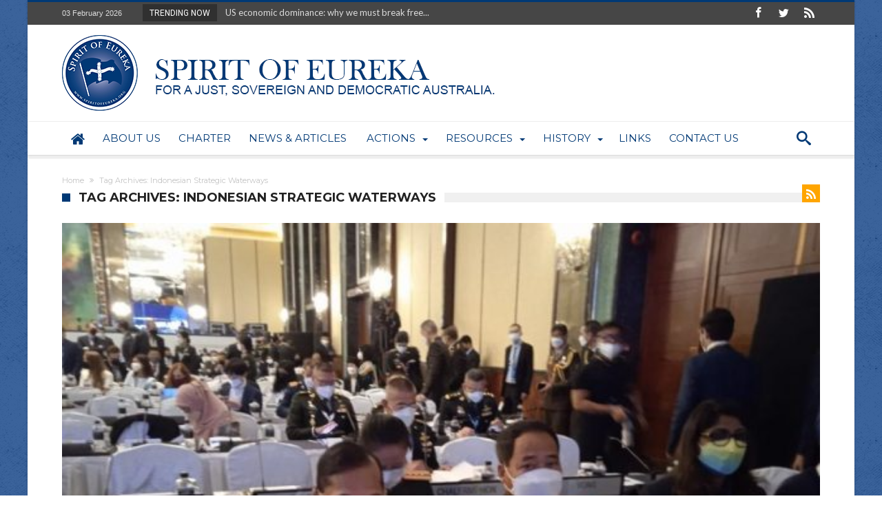

--- FILE ---
content_type: text/html; charset=UTF-8
request_url: https://au.spiritofeureka.org/tag/indonesian-strategic-waterways/
body_size: 17646
content:
<!DOCTYPE html>
<html lang="en-US" prefix="og: http://ogp.me/ns#">
<head>
    <meta http-equiv="X-UA-Compatible" content="IE=edge" />
    <meta http-equiv="Content-Type" content="text/html; charset=utf-8"/>
    <meta name="viewport" content="width=device-width, initial-scale=1, maximum-scale=1, user-scalable=0" />

    <title>Indonesian Strategic Waterways &#8211; Spirit Of Eureka</title>
<meta name='robots' content='max-image-preview:large' />
<link rel='dns-prefetch' href='//www.google.com' />
<link rel='dns-prefetch' href='//fonts.googleapis.com' />
<link rel="alternate" type="application/rss+xml" title="Spirit Of Eureka &raquo; Feed" href="https://au.spiritofeureka.org/feed/" />
<link rel="alternate" type="application/rss+xml" title="Spirit Of Eureka &raquo; Comments Feed" href="https://au.spiritofeureka.org/comments/feed/" />
<link rel="alternate" type="application/rss+xml" title="Spirit Of Eureka &raquo; Indonesian Strategic Waterways Tag Feed" href="https://au.spiritofeureka.org/tag/indonesian-strategic-waterways/feed/" />
<style id='wp-img-auto-sizes-contain-inline-css' type='text/css'>
img:is([sizes=auto i],[sizes^="auto," i]){contain-intrinsic-size:3000px 1500px}
/*# sourceURL=wp-img-auto-sizes-contain-inline-css */
</style>
<link rel='stylesheet' id='bdaia_shorty-style-css' href='https://au.spiritofeureka.org/wp-content/plugins/bdaia-shortcodes/assets/style.css' type='text/css' media='all' />
<link rel='stylesheet' id='layerslider-css' href='https://au.spiritofeureka.org/wp-content/plugins/LayerSlider/static/layerslider/css/layerslider.css' type='text/css' media='all' />
<style id='wp-emoji-styles-inline-css' type='text/css'>

	img.wp-smiley, img.emoji {
		display: inline !important;
		border: none !important;
		box-shadow: none !important;
		height: 1em !important;
		width: 1em !important;
		margin: 0 0.07em !important;
		vertical-align: -0.1em !important;
		background: none !important;
		padding: 0 !important;
	}
/*# sourceURL=wp-emoji-styles-inline-css */
</style>
<style id='wp-block-library-inline-css' type='text/css'>
:root{--wp-block-synced-color:#7a00df;--wp-block-synced-color--rgb:122,0,223;--wp-bound-block-color:var(--wp-block-synced-color);--wp-editor-canvas-background:#ddd;--wp-admin-theme-color:#007cba;--wp-admin-theme-color--rgb:0,124,186;--wp-admin-theme-color-darker-10:#006ba1;--wp-admin-theme-color-darker-10--rgb:0,107,160.5;--wp-admin-theme-color-darker-20:#005a87;--wp-admin-theme-color-darker-20--rgb:0,90,135;--wp-admin-border-width-focus:2px}@media (min-resolution:192dpi){:root{--wp-admin-border-width-focus:1.5px}}.wp-element-button{cursor:pointer}:root .has-very-light-gray-background-color{background-color:#eee}:root .has-very-dark-gray-background-color{background-color:#313131}:root .has-very-light-gray-color{color:#eee}:root .has-very-dark-gray-color{color:#313131}:root .has-vivid-green-cyan-to-vivid-cyan-blue-gradient-background{background:linear-gradient(135deg,#00d084,#0693e3)}:root .has-purple-crush-gradient-background{background:linear-gradient(135deg,#34e2e4,#4721fb 50%,#ab1dfe)}:root .has-hazy-dawn-gradient-background{background:linear-gradient(135deg,#faaca8,#dad0ec)}:root .has-subdued-olive-gradient-background{background:linear-gradient(135deg,#fafae1,#67a671)}:root .has-atomic-cream-gradient-background{background:linear-gradient(135deg,#fdd79a,#004a59)}:root .has-nightshade-gradient-background{background:linear-gradient(135deg,#330968,#31cdcf)}:root .has-midnight-gradient-background{background:linear-gradient(135deg,#020381,#2874fc)}:root{--wp--preset--font-size--normal:16px;--wp--preset--font-size--huge:42px}.has-regular-font-size{font-size:1em}.has-larger-font-size{font-size:2.625em}.has-normal-font-size{font-size:var(--wp--preset--font-size--normal)}.has-huge-font-size{font-size:var(--wp--preset--font-size--huge)}.has-text-align-center{text-align:center}.has-text-align-left{text-align:left}.has-text-align-right{text-align:right}.has-fit-text{white-space:nowrap!important}#end-resizable-editor-section{display:none}.aligncenter{clear:both}.items-justified-left{justify-content:flex-start}.items-justified-center{justify-content:center}.items-justified-right{justify-content:flex-end}.items-justified-space-between{justify-content:space-between}.screen-reader-text{border:0;clip-path:inset(50%);height:1px;margin:-1px;overflow:hidden;padding:0;position:absolute;width:1px;word-wrap:normal!important}.screen-reader-text:focus{background-color:#ddd;clip-path:none;color:#444;display:block;font-size:1em;height:auto;left:5px;line-height:normal;padding:15px 23px 14px;text-decoration:none;top:5px;width:auto;z-index:100000}html :where(.has-border-color){border-style:solid}html :where([style*=border-top-color]){border-top-style:solid}html :where([style*=border-right-color]){border-right-style:solid}html :where([style*=border-bottom-color]){border-bottom-style:solid}html :where([style*=border-left-color]){border-left-style:solid}html :where([style*=border-width]){border-style:solid}html :where([style*=border-top-width]){border-top-style:solid}html :where([style*=border-right-width]){border-right-style:solid}html :where([style*=border-bottom-width]){border-bottom-style:solid}html :where([style*=border-left-width]){border-left-style:solid}html :where(img[class*=wp-image-]){height:auto;max-width:100%}:where(figure){margin:0 0 1em}html :where(.is-position-sticky){--wp-admin--admin-bar--position-offset:var(--wp-admin--admin-bar--height,0px)}@media screen and (max-width:600px){html :where(.is-position-sticky){--wp-admin--admin-bar--position-offset:0px}}

/*# sourceURL=wp-block-library-inline-css */
</style><style id='wp-block-image-inline-css' type='text/css'>
.wp-block-image>a,.wp-block-image>figure>a{display:inline-block}.wp-block-image img{box-sizing:border-box;height:auto;max-width:100%;vertical-align:bottom}@media not (prefers-reduced-motion){.wp-block-image img.hide{visibility:hidden}.wp-block-image img.show{animation:show-content-image .4s}}.wp-block-image[style*=border-radius] img,.wp-block-image[style*=border-radius]>a{border-radius:inherit}.wp-block-image.has-custom-border img{box-sizing:border-box}.wp-block-image.aligncenter{text-align:center}.wp-block-image.alignfull>a,.wp-block-image.alignwide>a{width:100%}.wp-block-image.alignfull img,.wp-block-image.alignwide img{height:auto;width:100%}.wp-block-image .aligncenter,.wp-block-image .alignleft,.wp-block-image .alignright,.wp-block-image.aligncenter,.wp-block-image.alignleft,.wp-block-image.alignright{display:table}.wp-block-image .aligncenter>figcaption,.wp-block-image .alignleft>figcaption,.wp-block-image .alignright>figcaption,.wp-block-image.aligncenter>figcaption,.wp-block-image.alignleft>figcaption,.wp-block-image.alignright>figcaption{caption-side:bottom;display:table-caption}.wp-block-image .alignleft{float:left;margin:.5em 1em .5em 0}.wp-block-image .alignright{float:right;margin:.5em 0 .5em 1em}.wp-block-image .aligncenter{margin-left:auto;margin-right:auto}.wp-block-image :where(figcaption){margin-bottom:1em;margin-top:.5em}.wp-block-image.is-style-circle-mask img{border-radius:9999px}@supports ((-webkit-mask-image:none) or (mask-image:none)) or (-webkit-mask-image:none){.wp-block-image.is-style-circle-mask img{border-radius:0;-webkit-mask-image:url('data:image/svg+xml;utf8,<svg viewBox="0 0 100 100" xmlns="http://www.w3.org/2000/svg"><circle cx="50" cy="50" r="50"/></svg>');mask-image:url('data:image/svg+xml;utf8,<svg viewBox="0 0 100 100" xmlns="http://www.w3.org/2000/svg"><circle cx="50" cy="50" r="50"/></svg>');mask-mode:alpha;-webkit-mask-position:center;mask-position:center;-webkit-mask-repeat:no-repeat;mask-repeat:no-repeat;-webkit-mask-size:contain;mask-size:contain}}:root :where(.wp-block-image.is-style-rounded img,.wp-block-image .is-style-rounded img){border-radius:9999px}.wp-block-image figure{margin:0}.wp-lightbox-container{display:flex;flex-direction:column;position:relative}.wp-lightbox-container img{cursor:zoom-in}.wp-lightbox-container img:hover+button{opacity:1}.wp-lightbox-container button{align-items:center;backdrop-filter:blur(16px) saturate(180%);background-color:#5a5a5a40;border:none;border-radius:4px;cursor:zoom-in;display:flex;height:20px;justify-content:center;opacity:0;padding:0;position:absolute;right:16px;text-align:center;top:16px;width:20px;z-index:100}@media not (prefers-reduced-motion){.wp-lightbox-container button{transition:opacity .2s ease}}.wp-lightbox-container button:focus-visible{outline:3px auto #5a5a5a40;outline:3px auto -webkit-focus-ring-color;outline-offset:3px}.wp-lightbox-container button:hover{cursor:pointer;opacity:1}.wp-lightbox-container button:focus{opacity:1}.wp-lightbox-container button:focus,.wp-lightbox-container button:hover,.wp-lightbox-container button:not(:hover):not(:active):not(.has-background){background-color:#5a5a5a40;border:none}.wp-lightbox-overlay{box-sizing:border-box;cursor:zoom-out;height:100vh;left:0;overflow:hidden;position:fixed;top:0;visibility:hidden;width:100%;z-index:100000}.wp-lightbox-overlay .close-button{align-items:center;cursor:pointer;display:flex;justify-content:center;min-height:40px;min-width:40px;padding:0;position:absolute;right:calc(env(safe-area-inset-right) + 16px);top:calc(env(safe-area-inset-top) + 16px);z-index:5000000}.wp-lightbox-overlay .close-button:focus,.wp-lightbox-overlay .close-button:hover,.wp-lightbox-overlay .close-button:not(:hover):not(:active):not(.has-background){background:none;border:none}.wp-lightbox-overlay .lightbox-image-container{height:var(--wp--lightbox-container-height);left:50%;overflow:hidden;position:absolute;top:50%;transform:translate(-50%,-50%);transform-origin:top left;width:var(--wp--lightbox-container-width);z-index:9999999999}.wp-lightbox-overlay .wp-block-image{align-items:center;box-sizing:border-box;display:flex;height:100%;justify-content:center;margin:0;position:relative;transform-origin:0 0;width:100%;z-index:3000000}.wp-lightbox-overlay .wp-block-image img{height:var(--wp--lightbox-image-height);min-height:var(--wp--lightbox-image-height);min-width:var(--wp--lightbox-image-width);width:var(--wp--lightbox-image-width)}.wp-lightbox-overlay .wp-block-image figcaption{display:none}.wp-lightbox-overlay button{background:none;border:none}.wp-lightbox-overlay .scrim{background-color:#fff;height:100%;opacity:.9;position:absolute;width:100%;z-index:2000000}.wp-lightbox-overlay.active{visibility:visible}@media not (prefers-reduced-motion){.wp-lightbox-overlay.active{animation:turn-on-visibility .25s both}.wp-lightbox-overlay.active img{animation:turn-on-visibility .35s both}.wp-lightbox-overlay.show-closing-animation:not(.active){animation:turn-off-visibility .35s both}.wp-lightbox-overlay.show-closing-animation:not(.active) img{animation:turn-off-visibility .25s both}.wp-lightbox-overlay.zoom.active{animation:none;opacity:1;visibility:visible}.wp-lightbox-overlay.zoom.active .lightbox-image-container{animation:lightbox-zoom-in .4s}.wp-lightbox-overlay.zoom.active .lightbox-image-container img{animation:none}.wp-lightbox-overlay.zoom.active .scrim{animation:turn-on-visibility .4s forwards}.wp-lightbox-overlay.zoom.show-closing-animation:not(.active){animation:none}.wp-lightbox-overlay.zoom.show-closing-animation:not(.active) .lightbox-image-container{animation:lightbox-zoom-out .4s}.wp-lightbox-overlay.zoom.show-closing-animation:not(.active) .lightbox-image-container img{animation:none}.wp-lightbox-overlay.zoom.show-closing-animation:not(.active) .scrim{animation:turn-off-visibility .4s forwards}}@keyframes show-content-image{0%{visibility:hidden}99%{visibility:hidden}to{visibility:visible}}@keyframes turn-on-visibility{0%{opacity:0}to{opacity:1}}@keyframes turn-off-visibility{0%{opacity:1;visibility:visible}99%{opacity:0;visibility:visible}to{opacity:0;visibility:hidden}}@keyframes lightbox-zoom-in{0%{transform:translate(calc((-100vw + var(--wp--lightbox-scrollbar-width))/2 + var(--wp--lightbox-initial-left-position)),calc(-50vh + var(--wp--lightbox-initial-top-position))) scale(var(--wp--lightbox-scale))}to{transform:translate(-50%,-50%) scale(1)}}@keyframes lightbox-zoom-out{0%{transform:translate(-50%,-50%) scale(1);visibility:visible}99%{visibility:visible}to{transform:translate(calc((-100vw + var(--wp--lightbox-scrollbar-width))/2 + var(--wp--lightbox-initial-left-position)),calc(-50vh + var(--wp--lightbox-initial-top-position))) scale(var(--wp--lightbox-scale));visibility:hidden}}
/*# sourceURL=https://au.spiritofeureka.org/wp-includes/blocks/image/style.min.css */
</style>
<style id='wp-block-image-theme-inline-css' type='text/css'>
:root :where(.wp-block-image figcaption){color:#555;font-size:13px;text-align:center}.is-dark-theme :root :where(.wp-block-image figcaption){color:#ffffffa6}.wp-block-image{margin:0 0 1em}
/*# sourceURL=https://au.spiritofeureka.org/wp-includes/blocks/image/theme.min.css */
</style>
<style id='wp-block-paragraph-inline-css' type='text/css'>
.is-small-text{font-size:.875em}.is-regular-text{font-size:1em}.is-large-text{font-size:2.25em}.is-larger-text{font-size:3em}.has-drop-cap:not(:focus):first-letter{float:left;font-size:8.4em;font-style:normal;font-weight:100;line-height:.68;margin:.05em .1em 0 0;text-transform:uppercase}body.rtl .has-drop-cap:not(:focus):first-letter{float:none;margin-left:.1em}p.has-drop-cap.has-background{overflow:hidden}:root :where(p.has-background){padding:1.25em 2.375em}:where(p.has-text-color:not(.has-link-color)) a{color:inherit}p.has-text-align-left[style*="writing-mode:vertical-lr"],p.has-text-align-right[style*="writing-mode:vertical-rl"]{rotate:180deg}
/*# sourceURL=https://au.spiritofeureka.org/wp-includes/blocks/paragraph/style.min.css */
</style>
<style id='global-styles-inline-css' type='text/css'>
:root{--wp--preset--aspect-ratio--square: 1;--wp--preset--aspect-ratio--4-3: 4/3;--wp--preset--aspect-ratio--3-4: 3/4;--wp--preset--aspect-ratio--3-2: 3/2;--wp--preset--aspect-ratio--2-3: 2/3;--wp--preset--aspect-ratio--16-9: 16/9;--wp--preset--aspect-ratio--9-16: 9/16;--wp--preset--color--black: #000000;--wp--preset--color--cyan-bluish-gray: #abb8c3;--wp--preset--color--white: #ffffff;--wp--preset--color--pale-pink: #f78da7;--wp--preset--color--vivid-red: #cf2e2e;--wp--preset--color--luminous-vivid-orange: #ff6900;--wp--preset--color--luminous-vivid-amber: #fcb900;--wp--preset--color--light-green-cyan: #7bdcb5;--wp--preset--color--vivid-green-cyan: #00d084;--wp--preset--color--pale-cyan-blue: #8ed1fc;--wp--preset--color--vivid-cyan-blue: #0693e3;--wp--preset--color--vivid-purple: #9b51e0;--wp--preset--gradient--vivid-cyan-blue-to-vivid-purple: linear-gradient(135deg,rgb(6,147,227) 0%,rgb(155,81,224) 100%);--wp--preset--gradient--light-green-cyan-to-vivid-green-cyan: linear-gradient(135deg,rgb(122,220,180) 0%,rgb(0,208,130) 100%);--wp--preset--gradient--luminous-vivid-amber-to-luminous-vivid-orange: linear-gradient(135deg,rgb(252,185,0) 0%,rgb(255,105,0) 100%);--wp--preset--gradient--luminous-vivid-orange-to-vivid-red: linear-gradient(135deg,rgb(255,105,0) 0%,rgb(207,46,46) 100%);--wp--preset--gradient--very-light-gray-to-cyan-bluish-gray: linear-gradient(135deg,rgb(238,238,238) 0%,rgb(169,184,195) 100%);--wp--preset--gradient--cool-to-warm-spectrum: linear-gradient(135deg,rgb(74,234,220) 0%,rgb(151,120,209) 20%,rgb(207,42,186) 40%,rgb(238,44,130) 60%,rgb(251,105,98) 80%,rgb(254,248,76) 100%);--wp--preset--gradient--blush-light-purple: linear-gradient(135deg,rgb(255,206,236) 0%,rgb(152,150,240) 100%);--wp--preset--gradient--blush-bordeaux: linear-gradient(135deg,rgb(254,205,165) 0%,rgb(254,45,45) 50%,rgb(107,0,62) 100%);--wp--preset--gradient--luminous-dusk: linear-gradient(135deg,rgb(255,203,112) 0%,rgb(199,81,192) 50%,rgb(65,88,208) 100%);--wp--preset--gradient--pale-ocean: linear-gradient(135deg,rgb(255,245,203) 0%,rgb(182,227,212) 50%,rgb(51,167,181) 100%);--wp--preset--gradient--electric-grass: linear-gradient(135deg,rgb(202,248,128) 0%,rgb(113,206,126) 100%);--wp--preset--gradient--midnight: linear-gradient(135deg,rgb(2,3,129) 0%,rgb(40,116,252) 100%);--wp--preset--font-size--small: 13px;--wp--preset--font-size--medium: 20px;--wp--preset--font-size--large: 36px;--wp--preset--font-size--x-large: 42px;--wp--preset--spacing--20: 0.44rem;--wp--preset--spacing--30: 0.67rem;--wp--preset--spacing--40: 1rem;--wp--preset--spacing--50: 1.5rem;--wp--preset--spacing--60: 2.25rem;--wp--preset--spacing--70: 3.38rem;--wp--preset--spacing--80: 5.06rem;--wp--preset--shadow--natural: 6px 6px 9px rgba(0, 0, 0, 0.2);--wp--preset--shadow--deep: 12px 12px 50px rgba(0, 0, 0, 0.4);--wp--preset--shadow--sharp: 6px 6px 0px rgba(0, 0, 0, 0.2);--wp--preset--shadow--outlined: 6px 6px 0px -3px rgb(255, 255, 255), 6px 6px rgb(0, 0, 0);--wp--preset--shadow--crisp: 6px 6px 0px rgb(0, 0, 0);}:where(.is-layout-flex){gap: 0.5em;}:where(.is-layout-grid){gap: 0.5em;}body .is-layout-flex{display: flex;}.is-layout-flex{flex-wrap: wrap;align-items: center;}.is-layout-flex > :is(*, div){margin: 0;}body .is-layout-grid{display: grid;}.is-layout-grid > :is(*, div){margin: 0;}:where(.wp-block-columns.is-layout-flex){gap: 2em;}:where(.wp-block-columns.is-layout-grid){gap: 2em;}:where(.wp-block-post-template.is-layout-flex){gap: 1.25em;}:where(.wp-block-post-template.is-layout-grid){gap: 1.25em;}.has-black-color{color: var(--wp--preset--color--black) !important;}.has-cyan-bluish-gray-color{color: var(--wp--preset--color--cyan-bluish-gray) !important;}.has-white-color{color: var(--wp--preset--color--white) !important;}.has-pale-pink-color{color: var(--wp--preset--color--pale-pink) !important;}.has-vivid-red-color{color: var(--wp--preset--color--vivid-red) !important;}.has-luminous-vivid-orange-color{color: var(--wp--preset--color--luminous-vivid-orange) !important;}.has-luminous-vivid-amber-color{color: var(--wp--preset--color--luminous-vivid-amber) !important;}.has-light-green-cyan-color{color: var(--wp--preset--color--light-green-cyan) !important;}.has-vivid-green-cyan-color{color: var(--wp--preset--color--vivid-green-cyan) !important;}.has-pale-cyan-blue-color{color: var(--wp--preset--color--pale-cyan-blue) !important;}.has-vivid-cyan-blue-color{color: var(--wp--preset--color--vivid-cyan-blue) !important;}.has-vivid-purple-color{color: var(--wp--preset--color--vivid-purple) !important;}.has-black-background-color{background-color: var(--wp--preset--color--black) !important;}.has-cyan-bluish-gray-background-color{background-color: var(--wp--preset--color--cyan-bluish-gray) !important;}.has-white-background-color{background-color: var(--wp--preset--color--white) !important;}.has-pale-pink-background-color{background-color: var(--wp--preset--color--pale-pink) !important;}.has-vivid-red-background-color{background-color: var(--wp--preset--color--vivid-red) !important;}.has-luminous-vivid-orange-background-color{background-color: var(--wp--preset--color--luminous-vivid-orange) !important;}.has-luminous-vivid-amber-background-color{background-color: var(--wp--preset--color--luminous-vivid-amber) !important;}.has-light-green-cyan-background-color{background-color: var(--wp--preset--color--light-green-cyan) !important;}.has-vivid-green-cyan-background-color{background-color: var(--wp--preset--color--vivid-green-cyan) !important;}.has-pale-cyan-blue-background-color{background-color: var(--wp--preset--color--pale-cyan-blue) !important;}.has-vivid-cyan-blue-background-color{background-color: var(--wp--preset--color--vivid-cyan-blue) !important;}.has-vivid-purple-background-color{background-color: var(--wp--preset--color--vivid-purple) !important;}.has-black-border-color{border-color: var(--wp--preset--color--black) !important;}.has-cyan-bluish-gray-border-color{border-color: var(--wp--preset--color--cyan-bluish-gray) !important;}.has-white-border-color{border-color: var(--wp--preset--color--white) !important;}.has-pale-pink-border-color{border-color: var(--wp--preset--color--pale-pink) !important;}.has-vivid-red-border-color{border-color: var(--wp--preset--color--vivid-red) !important;}.has-luminous-vivid-orange-border-color{border-color: var(--wp--preset--color--luminous-vivid-orange) !important;}.has-luminous-vivid-amber-border-color{border-color: var(--wp--preset--color--luminous-vivid-amber) !important;}.has-light-green-cyan-border-color{border-color: var(--wp--preset--color--light-green-cyan) !important;}.has-vivid-green-cyan-border-color{border-color: var(--wp--preset--color--vivid-green-cyan) !important;}.has-pale-cyan-blue-border-color{border-color: var(--wp--preset--color--pale-cyan-blue) !important;}.has-vivid-cyan-blue-border-color{border-color: var(--wp--preset--color--vivid-cyan-blue) !important;}.has-vivid-purple-border-color{border-color: var(--wp--preset--color--vivid-purple) !important;}.has-vivid-cyan-blue-to-vivid-purple-gradient-background{background: var(--wp--preset--gradient--vivid-cyan-blue-to-vivid-purple) !important;}.has-light-green-cyan-to-vivid-green-cyan-gradient-background{background: var(--wp--preset--gradient--light-green-cyan-to-vivid-green-cyan) !important;}.has-luminous-vivid-amber-to-luminous-vivid-orange-gradient-background{background: var(--wp--preset--gradient--luminous-vivid-amber-to-luminous-vivid-orange) !important;}.has-luminous-vivid-orange-to-vivid-red-gradient-background{background: var(--wp--preset--gradient--luminous-vivid-orange-to-vivid-red) !important;}.has-very-light-gray-to-cyan-bluish-gray-gradient-background{background: var(--wp--preset--gradient--very-light-gray-to-cyan-bluish-gray) !important;}.has-cool-to-warm-spectrum-gradient-background{background: var(--wp--preset--gradient--cool-to-warm-spectrum) !important;}.has-blush-light-purple-gradient-background{background: var(--wp--preset--gradient--blush-light-purple) !important;}.has-blush-bordeaux-gradient-background{background: var(--wp--preset--gradient--blush-bordeaux) !important;}.has-luminous-dusk-gradient-background{background: var(--wp--preset--gradient--luminous-dusk) !important;}.has-pale-ocean-gradient-background{background: var(--wp--preset--gradient--pale-ocean) !important;}.has-electric-grass-gradient-background{background: var(--wp--preset--gradient--electric-grass) !important;}.has-midnight-gradient-background{background: var(--wp--preset--gradient--midnight) !important;}.has-small-font-size{font-size: var(--wp--preset--font-size--small) !important;}.has-medium-font-size{font-size: var(--wp--preset--font-size--medium) !important;}.has-large-font-size{font-size: var(--wp--preset--font-size--large) !important;}.has-x-large-font-size{font-size: var(--wp--preset--font-size--x-large) !important;}
/*# sourceURL=global-styles-inline-css */
</style>

<style id='classic-theme-styles-inline-css' type='text/css'>
/*! This file is auto-generated */
.wp-block-button__link{color:#fff;background-color:#32373c;border-radius:9999px;box-shadow:none;text-decoration:none;padding:calc(.667em + 2px) calc(1.333em + 2px);font-size:1.125em}.wp-block-file__button{background:#32373c;color:#fff;text-decoration:none}
/*# sourceURL=/wp-includes/css/classic-themes.min.css */
</style>
<link rel='stylesheet' id='wp-components-css' href='https://au.spiritofeureka.org/wp-includes/css/dist/components/style.min.css' type='text/css' media='all' />
<link rel='stylesheet' id='wp-preferences-css' href='https://au.spiritofeureka.org/wp-includes/css/dist/preferences/style.min.css' type='text/css' media='all' />
<link rel='stylesheet' id='wp-block-editor-css' href='https://au.spiritofeureka.org/wp-includes/css/dist/block-editor/style.min.css' type='text/css' media='all' />
<link rel='stylesheet' id='wp-reusable-blocks-css' href='https://au.spiritofeureka.org/wp-includes/css/dist/reusable-blocks/style.min.css' type='text/css' media='all' />
<link rel='stylesheet' id='wp-patterns-css' href='https://au.spiritofeureka.org/wp-includes/css/dist/patterns/style.min.css' type='text/css' media='all' />
<link rel='stylesheet' id='wp-editor-css' href='https://au.spiritofeureka.org/wp-includes/css/dist/editor/style.min.css' type='text/css' media='all' />
<link rel='stylesheet' id='block-robo-gallery-style-css-css' href='https://au.spiritofeureka.org/wp-content/plugins/robo-gallery/includes/extensions/block/dist/blocks.style.build.css' type='text/css' media='all' />
<link rel='stylesheet' id='bdaia_shorty_stylesheet-css' href='https://au.spiritofeureka.org/wp-content/plugins/bdaia-shortcodes/assets/shortcodes.css' type='text/css' media='all' />
<link rel='stylesheet' id='contact-form-7-css' href='https://au.spiritofeureka.org/wp-content/plugins/contact-form-7/includes/css/styles.css' type='text/css' media='all' />
<link rel='stylesheet' id='woocommerce-layout-css' href='https://au.spiritofeureka.org/wp-content/plugins/woocommerce/assets/css/woocommerce-layout.css' type='text/css' media='all' />
<link rel='stylesheet' id='woocommerce-smallscreen-css' href='https://au.spiritofeureka.org/wp-content/plugins/woocommerce/assets/css/woocommerce-smallscreen.css' type='text/css' media='only screen and (max-width: 768px)' />
<link rel='stylesheet' id='woocommerce-general-css' href='https://au.spiritofeureka.org/wp-content/plugins/woocommerce/assets/css/woocommerce.css' type='text/css' media='all' />
<style id='woocommerce-inline-inline-css' type='text/css'>
.woocommerce form .form-row .required { visibility: visible; }
/*# sourceURL=woocommerce-inline-inline-css */
</style>
<link rel='stylesheet' id='woohoo-google-fonts-css' href='https://fonts.googleapis.com/css?family=Oswald%3A400%2C300%2C700%7CLato%3A400%2C300%2C700%2C900%7CWork+Sans%3A400%2C300%2C500%2C600%2C700%2C800%2C900%7COpen+Sans%3A400%2C600%2C700%2C800%7CPlayfair+Display%3A400%2C700%2C900%2C400italic%7CRaleway%3A400%2C300%2C500%2C600%2C700%2C800%2C900%7CRoboto%3A400%2C300%2C100%2C700%7CMontserrat%3A400%2C700&#038;subset=latin%2Cgreek%2Cgreek-ext%2Cvietnamese%2Ccyrillic-ext%2Clatin-ext%2Ccyrillic' type='text/css' media='all' />
<link rel='stylesheet' id='ms-main-css' href='https://au.spiritofeureka.org/wp-content/plugins/masterslidertar/public/assets/css/masterslider.main.css' type='text/css' media='all' />
<link rel='stylesheet' id='ms-custom-css' href='https://au.spiritofeureka.org/wp-content/uploads/masterslider/custom.css' type='text/css' media='all' />
<link rel='stylesheet' id='woohoo-default-css' href='https://au.spiritofeureka.org/wp-content/themes/woohoo/css/style.css' type='text/css' media='all' />
<style id='woohoo-default-inline-css' type='text/css'>
#bdCheckAlso, #bdCheckAlso h4.block-title span, div.bd-sidebar .widget, div.bd-sidebar .widget h4.block-title span, div.bd-sidebar .bdaia-widget-tabs .bdaia-tabs-nav, div.bd-sidebar div.widget.bdaia-widget.bdaia-widget-counter .bdaia-wc-style1 li a { background-color:#ffffff }div.bdaia-template-head, div.bdaia-template-head h4.block-title span, div.bdaia-block-wrap .carousel-nav, div.bdaia-block-wrap h4.block-title span, div.bdaia-block-wrap, div.bdaia-blocks, div.bdaia-blocks div.block-article, div.bdaia-blocks.bdaia-block6 div.block-article, div.bdaia-blocks.bdaia-block6 div.block-article .block-article-content-wrapper {background-color: #ffffff;}div.bdaia-block-wrap div.bdaia-blocks div.block-article {border:0 none !important}
		body.page div.bdaia-post-template div.bd-main,
		
		div.bdaia-post-template-style1 .bdaia-post-template, 
		div.bdaia-post-template-style1 div.bd-sidebar .widget, 
		div.bdaia-post-template-style1 div.bd-sidebar .widget h4.block-title span, 
		div.bdaia-post-template-style1 div.bd-sidebar .bdaia-widget-tabs .bdaia-tabs-nav,
		div.bdaia-post-template-style1 .bdaia-posts-grid-post-inner,
		
		div.bdaia-post-template-style5 .bdaia-post-template, 
		div.bdaia-post-template-style5 div.bd-sidebar .widget, 
		div.bdaia-post-template-style5 div.bd-sidebar .widget h4.block-title span, 
		div.bdaia-post-template-style5 div.bd-sidebar .bdaia-widget-tabs .bdaia-tabs-nav,
		div.bdaia-post-template-style5 .bdaia-posts-grid-post-inner,
		
		div.bdaia-post-template-style6 .bdaia-post-template, 
		div.bdaia-post-template-style6 div.bd-sidebar .widget, 
		div.bdaia-post-template-style6 div.bd-sidebar .widget h4.block-title span, 
		div.bdaia-post-template-style6 div.bd-sidebar .bdaia-widget-tabs .bdaia-tabs-nav,
		div.bdaia-post-template-style6 .bdaia-posts-grid-post-inner,
		
		div.bdaia-post-template-style7 div.bdMain, 
		div.bdaia-post-template-style7 div.bd-sidebar .widget, 
		div.bdaia-post-template-style7 div.bd-sidebar .widget h4.block-title span, 
		div.bdaia-post-template-style7 div.bd-sidebar .bdaia-widget-tabs .bdaia-tabs-nav,
		div.bdaia-post-template-style7 .bdaia-posts-grid-post-inner,
		
		div.bdaia-post-template-style8 .bdaia-post-template, 
		div.bdaia-post-template-style8 div.bd-sidebar .widget, 
		div.bdaia-post-template-style8 div.bd-sidebar .widget h4.block-title span, 
		div.bdaia-post-template-style8 div.bd-sidebar .bdaia-widget-tabs .bdaia-tabs-nav,
		div.bdaia-post-template-style8 .bdaia-posts-grid-post-inner,
		
		div.bdaia-post-template-style9 .bdaia-post-template, 
		div.bdaia-post-template-style9 div.bd-sidebar .widget, 
		div.bdaia-post-template-style9 div.bd-sidebar .widget h4.block-title span, 
		div.bdaia-post-template-style9 div.bd-sidebar .bdaia-widget-tabs .bdaia-tabs-nav,
		div.bdaia-post-template-style9 .bdaia-posts-grid-post-inner,
		
		div.bdaia-post-template-style2 div.bd-main,
		div.bdaia-post-template-style2 .bdaia-posts-grid-post-inner,
		div.bdaia-post-template-style3 div.bd-main,
		div.bdaia-post-template-style4 div.bd-main,
		div.bdaia-post-template-style4 .bdaia-posts-grid-post-inner,
		div.bdaia-post-template-default div.bd-main,
		div.bdaia-post-template-default .bdaia-posts-grid-post-inner
		{background:#ffffff;}div.bdaia-post-template-style9 .bdMain, div.bdaia-post-template-style9,
		div.bdaia-post-template-style6 .bdMain, div.bdaia-post-template-style6,
		div.bdaia-post-template-style7,
		div.bdaia-post-template-style8 .bdMain, div.bdaia-post-template-style8
		{background: transparent none !important;}div.bdaia-post-template div.bd-main h4.block-title, div.bdaia-post-template div.bd-main h4.block-title span{background: transparent none !important;}
/*# sourceURL=woohoo-default-inline-css */
</style>
<link rel='stylesheet' id='wooohoo-ilightbox-skin-css' href='https://au.spiritofeureka.org/wp-content/themes/woohoo/css/ilightbox/dark-skin/skin.css' type='text/css' media='all' />
<link rel='stylesheet' id='wooohoo-ilightbox-skin-black-css' href='https://au.spiritofeureka.org/wp-content/themes/woohoo/css/ilightbox/metro-black-skin/skin.css' type='text/css' media='all' />
<link rel='stylesheet' id='woohoo-woocommerce-css' href='https://au.spiritofeureka.org/wp-content/themes/woohoo/css/woocommerce.css' type='text/css' media='all' />
<script type="text/javascript" id="layerslider-greensock-js-extra">
/* <![CDATA[ */
var LS_Meta = {"v":"6.2.2"};
//# sourceURL=layerslider-greensock-js-extra
/* ]]> */
</script>
<script type="text/javascript" src="https://au.spiritofeureka.org/wp-content/plugins/LayerSlider/static/layerslider/js/greensock.js" id="layerslider-greensock-js"></script>
<script type="text/javascript" id="jquery-core-js-extra">
/* <![CDATA[ */
var bd_w_blocks = {"bdaia_w_ajax_url":"https://au.spiritofeureka.org/wp-admin/admin-ajax.php","bdaia_w_ajax_nonce":"735f92302a"};
var bd_blocks = {"bdaia_ajax_url":"https://au.spiritofeureka.org/wp-admin/admin-ajax.php","bdaia_ajaxnonce":"735f92302a"};
//# sourceURL=jquery-core-js-extra
/* ]]> */
</script>
<script type="text/javascript" src="https://au.spiritofeureka.org/wp-includes/js/jquery/jquery.min.js" id="jquery-core-js"></script>
<script type="text/javascript" src="https://au.spiritofeureka.org/wp-includes/js/jquery/jquery-migrate.min.js" id="jquery-migrate-js"></script>
<script type="text/javascript" src="https://au.spiritofeureka.org/wp-content/plugins/LayerSlider/static/layerslider/js/layerslider.kreaturamedia.jquery.js" id="layerslider-js"></script>
<script type="text/javascript" src="https://au.spiritofeureka.org/wp-content/plugins/LayerSlider/static/layerslider/js/layerslider.transitions.js" id="layerslider-transitions-js"></script>
<script type="text/javascript" src="https://au.spiritofeureka.org/wp-content/plugins/bdaia-shortcodes/assets/js/scripts.js" id="bdaia_shorty_scripts-js"></script>
<script type="text/javascript" src="https://au.spiritofeureka.org/wp-content/plugins/bdaia-shortcodes/assets/js/shorty-min.js" id="bdaia_shorty_min-js"></script>
<meta name="generator" content="Powered by LayerSlider 6.2.2 - Multi-Purpose, Responsive, Parallax, Mobile-Friendly Slider Plugin for WordPress." />
<!-- LayerSlider updates and docs at: https://layerslider.kreaturamedia.com -->
<link rel="https://api.w.org/" href="https://au.spiritofeureka.org/wp-json/" /><link rel="alternate" title="JSON" type="application/json" href="https://au.spiritofeureka.org/wp-json/wp/v2/tags/153" /><link rel="EditURI" type="application/rsd+xml" title="RSD" href="https://au.spiritofeureka.org/xmlrpc.php?rsd" />
<meta name="generator" content="WordPress 6.9" />
<meta name="generator" content="WooCommerce 5.6.2" />
<script>var ms_grabbing_curosr='https://au.spiritofeureka.org/wp-content/plugins/masterslidertar/public/assets/css/common/grabbing.cur',ms_grab_curosr='https://au.spiritofeureka.org/wp-content/plugins/masterslidertar/public/assets/css/common/grab.cur';</script>
<meta name="generator" content="MasterSlider 3.2.14 - Responsive Touch Image Slider" />
        <script type="text/javascript">
            /* <![CDATA[ */
            var sf_position = '0';
            var sf_templates = "<a href=\"{search_url_escaped}\"><span class=\"sf_text\">View All Results<\/span><\/a>";
            var sf_input = '.search-live';
            jQuery(document).ready(function(){
                jQuery(sf_input).ajaxyLiveSearch({"expand":false,"searchUrl":"https:\/\/au.spiritofeureka.org\/?s=%s","text":"Search","delay":500,"iwidth":180,"width":315,"ajaxUrl":"https:\/\/au.spiritofeureka.org\/wp-admin\/admin-ajax.php","rtl":0});
                jQuery(".live-search_ajaxy-selective-input").keyup(function() {
                    var width = jQuery(this).val().length * 8;
                    if(width < 50) {
                        width = 50;
                    }
                    jQuery(this).width(width);
                });
                jQuery(".live-search_ajaxy-selective-search").click(function() {
                    jQuery(this).find(".live-search_ajaxy-selective-input").focus();
                });
                jQuery(".live-search_ajaxy-selective-close").click(function() {
                    jQuery(this).parent().remove();
                });
            });
            /* ]]> */
        </script>
    <link rel="shortcut icon" href="https://au.spiritofeureka.org/wp-content/uploads/2021/11/favicon-16x16-1.png" type="image/x-icon" /><link rel="apple-touch-icon-precomposed" href="https://au.spiritofeureka.org/wp-content/uploads/2021/11/favicon-32x32-1.png" /><script type="text/javascript">
/* <![CDATA[ */
var userRating = {"ajaxurl":"https://au.spiritofeureka.org/wp-admin/admin-ajax.php" , "your_rating":"" , "nonce":"735f92302a"};
var userLike = {"ajaxurl":"https://au.spiritofeureka.org/wp-admin/admin-ajax.php" , "nonce":"735f92302a"};
/* ]]> */
var bdaia_theme_uri = 'https://au.spiritofeureka.org/wp-content/themes/woohoo';
</script>
<style type="text/css">
body {background-color:#FFFFFF;background-image:url("https://au.spiritofeureka.org/wp-content/uploads/2022/04/paper-2.png");background-repeat:repeat;}.bdaia-header-default .header-container .logo .site-name{font-family: Tahoma, Geneva, sans-serif; font-weight: bold; }
body.tag.tag-world .bd-main .bdaia-block-wrap {padding-top: 0 !important;}

input.wpcf7-form-control.wpcf7-text {width: 100%; max-width: 100%;}

body.archive.category .bdaia-blocks.bdaia-block6 {margin-top: -30px; }

.bdaia-header-default .nav-logo img {
    height: 48px;
    width: auto;
}

.bdaia-header-default .nav-logo {
    display: none;
    padding: 2px 20px 2px 0;
    float: left;
    overflow: hidden;
    line-height: 0!important;
}

a:hover{color:#003975}
::selection{background:#003975}
a.more-link, button, .btn-link, input[type="button"], input[type="reset"], input[type="submit"] { background-color:#003975}
button:active, .btn-link:active, input[type="button"]:active, input[type="reset"]:active, input[type="submit"]:active { background-color:#003975}
.gotop:hover { background-color:#003975}
.top-search { background-color:#003975}
.primary-menu ul#menu-primary > li.current-menu-parent, .primary-menu ul#menu-primary > li.current-menu-ancestor, .primary-menu ul#menu-primary > li.current-menu-item, .primary-menu ul#menu-primary > li.current_page_item { color: #003975; }
.primary-menu ul#menu-primary > li.current-menu-parent > a, .primary-menu ul#menu-primary > li.current-menu-ancestor > a, .primary-menu ul#menu-primary > li.current-menu-item > a, .primary-menu ul#menu-primary > li.current_page_item > a { color: #003975; }
.primary-menu ul#menu-primary > li:hover > a { color: #003975; }
.primary-menu ul#menu-primary li.bd_menu_item ul.sub-menu li:hover > ul.sub-menu, .primary-menu ul#menu-primary li.bd_mega_menu:hover > ul.bd_mega.sub-menu, .primary-menu ul#menu-primary li.bd_menu_item:hover > ul.sub-menu, .primary-menu ul#menu-primary .sub_cats_posts { border-top-color: #003975; }
div.nav-menu.primary-menu-dark a.menu-trigger:hover i, div.nav-menu.primary-menu-light a.menu-trigger:hover i, div.nav-menu.primary-menu-light a.menu-trigger.active i, div.nav-menu.primary-menu-dark a.menu-trigger.active i { background: #003975; }
span.bd-criteria-percentage { background: #003975; color: #003975; }
.divider-colors { background: #003975; }
.blog-v1 article .entry-meta a { color: #003975; }
.blog-v1 article .article-formats { background-color: #003975; }
.cat-links { background-color: #003975; }
.new-box { border-top-color: #003975; }
.widget a:hover { color: #003975; }
.timeline-article a:hover i {
    color: #003975;
}
h4.block-title:before {background: #003975;}
#header.bdayh-header.a {background: #003975;}
.bdaia-load-comments-btn a:hover,
.bd-more-btn:hover{
    border-color: #003975 ;
    background-color: #003975 ;
}
#bdaia-cats-builder ul.slick-dots li.slick-active button{
	background: #003975;
}
.bdaia-cats-more-btn,
.bbd-post-cat-content, .bbd-post-cat-content a,
.blog-v1 article a.more-link { color: #003975; }
#big-grids .flex-next:hover,
#big-grids .flex-prev:hover,
.featured-title:hover .featured-cat a,
.featured-title .featured-comment a,
.big-grids-container .flex-control-paging li a.flex-active,
.tagcloud a:hover { background: #003975; }
.featured-title:hover .bd-cat-link:before {border-top-color: #003975;}
.featured-title .featured-comment a:after {
    border-color: #003975 rgba(0, 0, 0, 0) rgba(0, 0, 0, 0) rgba(0, 0, 0, 0);
}
ul.tabs_nav li.active a { background: #003975; }
.bd-tweets ul.tweet_list li.twitter-item a { color: #003975; }
.widget.bd-login .login_user .bio-author-desc a { color: #003975; }
.comment-reply-link, .comment-reply-link:link, .comment-reply-link:active { color: #003975; }
.gallery-caption { background-color: #003975; }
.slider-flex ol.flex-control-paging li a.flex-active { background: #003975; }
#folio-main ul#filters li a.selected { background: #003975; }
.search-mobile button.search-button { background: #003975; }
.bdaia-pagination .current {
background-color: #003975;
border-color: #003975;
}
.gotop{background: #003975;}
.ei-slider-thumbs li.ei-slider-element {background: #003975;}
.ei-title h2,
.ei-title h3 {border-right-color: #003975;}
.sk-circle .sk-child:before,
#reading-position-indicator{background: #003975;}
#bdCheckAlso{border-top-color: #003975;}
.woocommerce .product .onsale, .woocommerce .product a.button:hover, .woocommerce .product #respond input#submit:hover, .woocommerce .checkout input#place_order:hover, .woocommerce .woocommerce.widget .button:hover, .single-product .product .summary .cart .button:hover, .woocommerce-cart .woocommerce table.cart .button:hover, .woocommerce-cart .woocommerce .shipping-calculator-form .button:hover, .woocommerce .woocommerce-message .button:hover, .woocommerce .woocommerce-error .button:hover, .woocommerce .woocommerce-info .button:hover, .woocommerce-checkout .woocommerce input.button:hover, .woocommerce-page .woocommerce a.button:hover, .woocommerce-account div.woocommerce .button:hover, .woocommerce.widget .ui-slider .ui-slider-handle, .woocommerce.widget.widget_layered_nav_filters ul li a {background: none repeat scroll 0 0 #003975 !important}
.bdaia-post-content blockquote p,
blockquote p{
color: #003975;
}
.bdaia-ns-wrap:after {background:#003975}
.bdaia-header-default #navigation .primary-menu ul#menu-primary > li >.bd_mega.sub-menu,
.bdaia-header-default #navigation .primary-menu ul#menu-primary > li > .sub-menu,
.bdaia-header-default #navigation .primary-menu ul#menu-primary .sub_cats_posts {border-top-color: #003975}
.bdaia-header-default #navigation .primary-menu ul#menu-primary > li:hover > a:after,
.bdaia-header-default #navigation .primary-menu ul#menu-primary > li.current-menu-item > a:after,
.bdaia-header-default #navigation .primary-menu ul#menu-primary > li.current-menu-ancestor > a:after,
.bdaia-header-default #navigation .primary-menu ul#menu-primary > li.current-menu-parent > a:after {background:#003975}
.bdaia-header-default #navigation .primary-menu #menu-primary > li:hover > a{color: #003975}
.bdayh-click-open{background:#003975}
div.bdaia-alert-new-posts-inner,
.bdaia-header-default .header-wrapper{border-top-color: #003975}
.bdaia-post-content blockquote p,
blockquote p{color: #003975}
.bdaia-post-content a {color: #003975}
div.widget.bdaia-widget.bdaia-widget-timeline .widget-inner a:hover,
div.widget.bdaia-widget.bdaia-widget-timeline .widget-inner a:hover span.bdayh-date {
    color: #003975;
}
div.widget.bdaia-widget.bdaia-widget-timeline .widget-inner a:hover span.bdayh-date:before {
    background: #003975;
    border-color: #003975;
}
#navigation .bdaia-alert-new-posts,
div.bdaia-tabs.horizontal-tabs ul.nav-tabs li.current:before,
div.bdaia-toggle h4.bdaia-toggle-head.toggle-head-open span.bdaia-sio {
    background: #003975;
}
.woocommerce .product .onsale, .woocommerce .product a.button:hover, .woocommerce .product #respond input#submit:hover, .woocommerce .checkout input#place_order:hover, .woocommerce .woocommerce.widget .button:hover, .single-product .product .summary .cart .button:hover, .woocommerce-cart .woocommerce table.cart .button:hover, .woocommerce-cart .woocommerce .shipping-calculator-form .button:hover, .woocommerce .woocommerce-message .button:hover, .woocommerce .woocommerce-error .button:hover, .woocommerce .woocommerce-info .button:hover, .woocommerce-checkout .woocommerce input.button:hover, .woocommerce-page .woocommerce a.button:hover, .woocommerce-account div.woocommerce .button:hover, .woocommerce.widget .ui-slider .ui-slider-handle, .woocommerce.widget.widget_layered_nav_filters ul li a {
    background: none repeat scroll 0 0 #003975 !important
}
div.bdaia-post-count {border-left-color :#003975}

aside#bd-MobileSiderbar svg,
#bdaia-selector #bdaia-selector-toggle {background:#003975}

div.bdaia-blocks.bdaia-block22 div.block-article hr{background:#003975}
div.bdaia-blocks.bdaia-block22 div.block-article .post-more-btn a,
div.bdaia-blocks.bdaia-block22 div.block-article .post-more-btn a:hover,
div.bdaia-blocks.bdaia-block22 div.block-article .bdaia-post-cat-list a,
div.bdaia-blocks.bdaia-block22 div.block-article .bdaia-post-cat-list a:hover{color:#003975}
div.woohoo-footer-top-area .tagcloud span,
div.woohoo-footer-top-area .tagcloud a:hover {background: #003975;}
.bdaia-header-default #navigation.mainnav-dark .primary-menu ul#menu-primary > li:hover > a,
.bdaia-header-default #navigation.mainnav-dark .primary-menu ul#menu-primary > li.current-menu-item > a,
.bdaia-header-default #navigation.mainnav-dark .primary-menu ul#menu-primary > li.current-menu-ancestor > a,
.bdaia-header-default #navigation.mainnav-dark .primary-menu ul#menu-primary > li.current-menu-parent > a,
.bdaia-header-default #navigation.mainnav-dark {background: #003975;}
.bdaia-header-default #navigation.dropdown-light .primary-menu ul#menu-primary li.bd_mega_menu div.bd_mega ul.bd_mega.sub-menu li a:hover,
.bdaia-header-default #navigation.dropdown-light .primary-menu ul#menu-primary li.bd_menu_item ul.sub-menu li a:hover,
.bdaia-header-default #navigation.dropdown-light .primary-menu ul#menu-primary .sub_cats_posts a:hover {color: #003975;}
#reading-position-indicator {box-shadow: 0 0 10px #003975;}
div.woohoo-footer-light div.woohoo-footer-top-area a:hover,
div.woohoo-footer-light div.bdaia-footer-area a:hover,
div.woohoo-footer-light div.bdaia-footer-widgets a:hover,
div.woohoo-footer-light div.widget.bdaia-widget.bdaia-widget-timeline .widget-inner a:hover,
div.woohoo-footer-light div.widget.bdaia-widget.bdaia-widget-timeline .widget-inner a:hover span.bdayh-date{color: #003975;}
div.woohoo-footer-light div.bdaia-footer-widgets .carousel-nav a:hover {background-color: #003975;border-color: #003975;}


.bp-navs ul li .count,
.buddypress-wrap #compose-personal-li a,
.buddypress-wrap .bp-pagination .bp-pagination-links .current,
.buddypress-wrap .activity-list .load-more a,
.buddypress-wrap .activity-list .load-newest a,
.buddypress-wrap .profile .profile-fields .label:before,
.buddypress #buddypress.bp-dir-hori-nav .create-button a,
.widget.buddypress .item-options a.selected:not(.loading)
{
    background: #003975;
}

.widget.buddypress .item-options a.selected:not(.loading)
{
    border-color: #003975;
}

.bp-navs ul li.selected a,
.bp-navs ul li.current a,
.bp-dir-hori-nav:not(.bp-vertical-navs) .bp-navs.main-navs ul li a:hover,
.bp-dir-hori-nav:not(.bp-vertical-navs) .bp-navs.main-navs ul li.selected a,
.bp-dir-hori-nav:not(.bp-vertical-navs) .bp-navs.main-navs ul li.current a,
#group-create-tabs:not(.tabbed-links) li.current a,
.buddypress-wrap .bp-subnavs li.selected a,
.buddypress-wrap .bp-subnavs li.current a,
.activity-list .activity-item .activity-meta.action .unfav:before,
#buddypress #latest-update a,
.buddypress-wrap .profile .profile-fields .label,
.buddypress-wrap .profile.edit .button-nav li a:hover,
.buddypress-wrap .profile.edit .button-nav li.current a,
.bp-single-vert-nav .bp-navs.vertical li.selected a,
.bp-single-vert-nav .item-body:not(#group-create-body) #subnav:not(.tabbed-links) li.current a,
.bp-dir-vert-nav .dir-navs ul li.selected a,
.buddypress-wrap.bp-vertical-navs .dir-navs.activity-nav-tabs ul li.selected a,
.buddypress-wrap.bp-vertical-navs .dir-navs.sites-nav-tabs ul li.selected a,
.buddypress-wrap.bp-vertical-navs .dir-navs.groups-nav-tabs ul li.selected a,
.buddypress-wrap.bp-vertical-navs .dir-navs.members-nav-tabs ul li.selected a,
.buddypress-wrap.bp-vertical-navs .main-navs.user-nav-tabs ul li.selected a,
.buddypress-wrap.bp-vertical-navs .main-navs.group-nav-tabs ul li.selected a,
.activity-list q::before,
.activity-list blockquote::before,
.activity-list q cite,
.activity-list blockquote cite
{
    color: #003975;
}
.search-mobile .search-submit {background: #003975;}
</style>	<noscript><style>.woocommerce-product-gallery{ opacity: 1 !important; }</style></noscript>
	<meta name="generator" content="Powered by Slider Revolution 6.5.8 - responsive, Mobile-Friendly Slider Plugin for WordPress with comfortable drag and drop interface." />
<script type="text/javascript">function setREVStartSize(e){
			//window.requestAnimationFrame(function() {				 
				window.RSIW = window.RSIW===undefined ? window.innerWidth : window.RSIW;	
				window.RSIH = window.RSIH===undefined ? window.innerHeight : window.RSIH;	
				try {								
					var pw = document.getElementById(e.c).parentNode.offsetWidth,
						newh;
					pw = pw===0 || isNaN(pw) ? window.RSIW : pw;
					e.tabw = e.tabw===undefined ? 0 : parseInt(e.tabw);
					e.thumbw = e.thumbw===undefined ? 0 : parseInt(e.thumbw);
					e.tabh = e.tabh===undefined ? 0 : parseInt(e.tabh);
					e.thumbh = e.thumbh===undefined ? 0 : parseInt(e.thumbh);
					e.tabhide = e.tabhide===undefined ? 0 : parseInt(e.tabhide);
					e.thumbhide = e.thumbhide===undefined ? 0 : parseInt(e.thumbhide);
					e.mh = e.mh===undefined || e.mh=="" || e.mh==="auto" ? 0 : parseInt(e.mh,0);		
					if(e.layout==="fullscreen" || e.l==="fullscreen") 						
						newh = Math.max(e.mh,window.RSIH);					
					else{					
						e.gw = Array.isArray(e.gw) ? e.gw : [e.gw];
						for (var i in e.rl) if (e.gw[i]===undefined || e.gw[i]===0) e.gw[i] = e.gw[i-1];					
						e.gh = e.el===undefined || e.el==="" || (Array.isArray(e.el) && e.el.length==0)? e.gh : e.el;
						e.gh = Array.isArray(e.gh) ? e.gh : [e.gh];
						for (var i in e.rl) if (e.gh[i]===undefined || e.gh[i]===0) e.gh[i] = e.gh[i-1];
											
						var nl = new Array(e.rl.length),
							ix = 0,						
							sl;					
						e.tabw = e.tabhide>=pw ? 0 : e.tabw;
						e.thumbw = e.thumbhide>=pw ? 0 : e.thumbw;
						e.tabh = e.tabhide>=pw ? 0 : e.tabh;
						e.thumbh = e.thumbhide>=pw ? 0 : e.thumbh;					
						for (var i in e.rl) nl[i] = e.rl[i]<window.RSIW ? 0 : e.rl[i];
						sl = nl[0];									
						for (var i in nl) if (sl>nl[i] && nl[i]>0) { sl = nl[i]; ix=i;}															
						var m = pw>(e.gw[ix]+e.tabw+e.thumbw) ? 1 : (pw-(e.tabw+e.thumbw)) / (e.gw[ix]);					
						newh =  (e.gh[ix] * m) + (e.tabh + e.thumbh);
					}
					var el = document.getElementById(e.c);
					if (el!==null && el) el.style.height = newh+"px";					
					el = document.getElementById(e.c+"_wrapper");
					if (el!==null && el) {
						el.style.height = newh+"px";
						el.style.display = "block";
					}
				} catch(e){
					console.log("Failure at Presize of Slider:" + e)
				}					   
			//});
		  };</script>
<link rel='stylesheet' id='rs-plugin-settings-css' href='https://au.spiritofeureka.org/wp-content/plugins/revslider/public/assets/css/rs6.css' type='text/css' media='all' />
<style id='rs-plugin-settings-inline-css' type='text/css'>
#rs-demo-id {}
/*# sourceURL=rs-plugin-settings-inline-css */
</style>
</head>
<body class="archive tag tag-indonesian-strategic-waterways tag-153 wp-embed-responsive wp-theme-woohoo theme-woohoo _masterslider _msp_version_3.2.14 woocommerce-no-js bdaia-boxed  of-new-article  ct-comments  has-lazy-load" itemscope=itemscope itemtype="https://schema.org/WebPage">

<div class="page-outer bdaia-header-default bdaia-lazyload  sticky-nav-on  bdaia-sidebar-none ">
	<div class="bg-cover"></div>
			<aside id="bd-MobileSiderbar">

							<div class="search-mobile">
					<form role="search" method="get" class="search-form" action="https://au.spiritofeureka.org/">
				<label>
					<span class="screen-reader-text">Search for:</span>
					<input type="search" class="search-field" placeholder="Search &hellip;" value="" name="s" />
				</label>
				<input type="submit" class="search-submit" value="Search" />
			</form>				</div>
			
			<div id="mobile-menu"></div>

							<div class="widget-social-links bdaia-social-io-colored">
					<div class="sl-widget-inner">
						<div class="bdaia-social-io bdaia-social-io-size-35">
<a class=" bdaia-io-url-facebook" title="Facebook" href="https://www.facebook.com/spiritofeureka/" target="_blank"><span class="bdaia-io bdaia-io-facebook"></span></a>
<a class=" bdaia-io-url-twitter" title="Twitter" href="https://twitter.com/spiritofeureka" target="_blank"><span class="bdaia-io bdaia-io-twitter"></span></a>
<a class=" bdaia-io-url-rss" title="Rss" href="/feed" target="_blank"><span class="bdaia-io bdaia-io-rss"></span></a>
</div>					</div>
				</div>
			
		</aside>
	
	<div id="page">
		<div class="inner-wrapper">
			<div id="warp" class="clearfix  bdaia-sidebar-none ">
				
<div class="header-wrapper">

			<div class="bdayh-click-open">
			<div class="bd-ClickOpen bd-ClickAOpen">
				<span></span>
			</div>
		</div>
	
	
	<div class="cfix"></div>
	<div class="topbar" >
		<div class="bd-container">

			
			<div class="top-left-area">
				<span class="bdaia-current-time"> 03 February 2026</span>
				
<div class="breaking-news-items">
	 <span class="breaking-title">Trending Now</span>	<div class="breaking-cont">
		<ul class="webticker">
							<li>
					<h4>
						<a href="https://au.spiritofeureka.org/2026/01/30/us-economic-dominance-why-we-must-break-free/" rel="bookmark">
							<span style="display: none" class="bdaia-io bdaia-io-chevron_right"></span>
							&nbsp;&nbsp;&nbsp;US economic dominance: why we must break free...						</a>
					</h4>
				</li>
								<li>
					<h4>
						<a href="https://au.spiritofeureka.org/2026/01/23/cabinet-papers-reading-between-the-lines/" rel="bookmark">
							<span style="display: none" class="bdaia-io bdaia-io-chevron_right"></span>
							&nbsp;&nbsp;&nbsp;Cabinet papers: Reading Between The Lines...						</a>
					</h4>
				</li>
								<li>
					<h4>
						<a href="https://au.spiritofeureka.org/2026/01/16/festival-of-cowardice-the-cancellation-of-randa-abdel-fattah/" rel="bookmark">
							<span style="display: none" class="bdaia-io bdaia-io-chevron_right"></span>
							&nbsp;&nbsp;&nbsp;Festival of cowardice: The cancellation of Ran...						</a>
					</h4>
				</li>
								<li>
					<h4>
						<a href="https://au.spiritofeureka.org/2026/01/11/speech-at-venezuela-solidarity-rally-melbourne-january-4/" rel="bookmark">
							<span style="display: none" class="bdaia-io bdaia-io-chevron_right"></span>
							&nbsp;&nbsp;&nbsp;Speech at Venezuela solidarity rally, Melbourn...						</a>
					</h4>
				</li>
								<li>
					<h4>
						<a href="https://au.spiritofeureka.org/2026/01/09/venezuela-and-australia-well-fight-for-our-independence-and-well-win/" rel="bookmark">
							<span style="display: none" class="bdaia-io bdaia-io-chevron_right"></span>
							&nbsp;&nbsp;&nbsp;Venezuela and Australia, we’ll fight for our i...						</a>
					</h4>
				</li>
								<li>
					<h4>
						<a href="https://au.spiritofeureka.org/2026/01/02/combatting-combatting-antisemitism-stay-calm-stand-firm/" rel="bookmark">
							<span style="display: none" class="bdaia-io bdaia-io-chevron_right"></span>
							&nbsp;&nbsp;&nbsp;Combatting &#8216;Combatting antisemitism&#821...						</a>
					</h4>
				</li>
								<li>
					<h4>
						<a href="https://au.spiritofeureka.org/2025/12/27/the-struggle-for-mastery-and-the-uses-and-abuses-of-power-ai-data-centres-in-outer-space-part-2/" rel="bookmark">
							<span style="display: none" class="bdaia-io bdaia-io-chevron_right"></span>
							&nbsp;&nbsp;&nbsp;The struggle for mastery, and the uses and abu...						</a>
					</h4>
				</li>
								<li>
					<h4>
						<a href="https://au.spiritofeureka.org/2025/12/19/mourn-the-dead-dont-weaponize-bondi-terror-attack/" rel="bookmark">
							<span style="display: none" class="bdaia-io bdaia-io-chevron_right"></span>
							&nbsp;&nbsp;&nbsp;Mourn the Dead Don&#8217;t Weaponize Bondi Ter...						</a>
					</h4>
				</li>
								<li>
					<h4>
						<a href="https://au.spiritofeureka.org/2025/12/12/talk-at-eureka-rebellion-anniversary-and-50-years-since-gough-whitlams-dismissal-commemorative-meeting/" rel="bookmark">
							<span style="display: none" class="bdaia-io bdaia-io-chevron_right"></span>
							&nbsp;&nbsp;&nbsp;Talk at Eureka Rebellion Anniversary and 50 ye...						</a>
					</h4>
				</li>
								<li>
					<h4>
						<a href="https://au.spiritofeureka.org/2025/12/05/the-people-of-interest-and-liability/" rel="bookmark">
							<span style="display: none" class="bdaia-io bdaia-io-chevron_right"></span>
							&nbsp;&nbsp;&nbsp;THE PEOPLE OF INTEREST AND LIABILITY...						</a>
					</h4>
				</li>
						</ul>
	</div>
</div>			</div>

			
			<div class="top-right-area">
				<div class="bdaia-social-io bdaia-social-io-size-32">
<a class=" bdaia-io-url-facebook" title="Facebook" href="https://www.facebook.com/spiritofeureka/" target="_blank"><span class="bdaia-io bdaia-io-facebook"></span></a>
<a class=" bdaia-io-url-twitter" title="Twitter" href="https://twitter.com/spiritofeureka" target="_blank"><span class="bdaia-io bdaia-io-twitter"></span></a>
<a class=" bdaia-io-url-rss" title="Rss" href="/feed" target="_blank"><span class="bdaia-io bdaia-io-rss"></span></a>
</div>			</div>
		</div>
	</div>
	<div class="cfix"></div>

	
	
			<header class="header-container">
			<div class="bd-container">
				
    <div class="logo site--logo" style=" margin-top:-15px !important; margin-bottom:-15px !important;">
		<h2 class="site-title">					            <a href="https://au.spiritofeureka.org/" rel="home" title="Spirit Of Eureka">
                <img src="https://au.spiritofeureka.org/wp-content/uploads/2022/02/eureka_logo-110-w-text2-1.png" alt="Spirit Of Eureka" />
            </a>
		            <script>
                jQuery(document).ready( function($)
                {
                    var retina = window.devicePixelRatio > 1 ? true : false;

                    if ( retina )
                    {
                        jQuery( '.site--logo img' ).attr( 'src', 'https://au.spiritofeureka.org/wp-content/uploads/2021/09/eureka_logo-110-w-text-1.png' );
                        jQuery( '.site--logo img' ).attr( 'width', '450' );
                    }
                } );
            </script>
						</h2>    </div><!-- End Logo -->
				
			</div>
		</header>
	
	<style type="text/css">.bdaia-header-default #navigation .primary-menu #menu-primary > li > a, #navigation .bdaia-cart, .bdaia-nav-search, #navigation .bdaia-random-post{color: #003975;} .bdaia-header-default #navigation .primary-menu #menu-primary > li.bd_mega_menu > a:before, .bdaia-header-default #navigation .primary-menu #menu-primary > li.menu-item-object-category > a:before, .bdaia-header-default #navigation .primary-menu #menu-primary > li.menu-item-has-children > a:before, .bdaia-header-default #navigation .primary-menu #menu-primary > li.bd_mega_menu > a:before, .bdaia-header-default #navigation .primary-menu #menu-primary > li.menu-item-object-category.bd_cats_menu > a:before, .bdaia-header-default #navigation .primary-menu #menu-primary > li.menu-item-has-children > a:before{border-top-color:#003975;}</style>
<div class="cfix"></div>
<nav id="navigation" class="">
	<div class="navigation-wrapper">
		<div class="bd-container">
			<div class="primary-menu">
															<a class="nav-logo" title="Spirit Of Eureka" href="https://au.spiritofeureka.org/">
							<img src="https://au.spiritofeureka.org/wp-content/uploads/2021/09/eureka_logo-50-1.png" width="195" height="48" alt="Spirit Of Eureka" />
						</a>
																	<ul id="menu-primary">
					<li id="menu-item-498" class=" menu-item menu-item-type-custom menu-item-object-custom menu-item-home bd_depth- bd_menu_item  fa-icon " ><a href="http://au.spiritofeureka.org"> <i class="fa fa fa-home"></i> <span class="menu-label" style=" display:none; " >Home</span></a>

<div class="mega-menu-content">
</div><li id="menu-item-591" class=" menu-item menu-item-type-post_type menu-item-object-page bd_depth- bd_menu_item " ><a href="https://au.spiritofeureka.org/about-the-spirit-of-eureka/">  <span class="menu-label" style="" >ABOUT US</span></a>

<div class="mega-menu-content">
</div><li id="menu-item-589" class=" menu-item menu-item-type-post_type menu-item-object-page bd_depth- bd_menu_item " ><a href="https://au.spiritofeureka.org/charter-of-rights/">  <span class="menu-label" style="" >CHARTER</span></a>

<div class="mega-menu-content">
</div><li id="menu-item-2009" class=" menu-item menu-item-type-taxonomy menu-item-object-category bd_depth- bd_menu_item " ><a href="https://au.spiritofeureka.org/category/fp-roktabs-showcase/">  <span class="menu-label" style="" >NEWS &#038; ARTICLES</span></a>

<div class="mega-menu-content">
</div><li id="menu-item-2104" class=" menu-item menu-item-type-custom menu-item-object-custom menu-item-has-children menu-parent-item menu-item--parent bd_depth- bd_menu_item " ><a href="#">  <span class="menu-label" style="" >ACTIONS</span></a>

<ul class="bd_none sub-menu">
<li id="menu-item-2106" class=" menu-item menu-item-type-post_type menu-item-object-page bd_depth-  " ><a href="https://au.spiritofeureka.org/eureka-day/">  <span class="menu-label" style="" >Eureka Day</span></a>
<li id="menu-item-2105" class=" menu-item menu-item-type-post_type menu-item-object-page bd_depth-  " ><a href="https://au.spiritofeureka.org/our-mining-tax-petition/">  <span class="menu-label" style="" >Our Mining Tax Petition</span></a>
</ul>  

<div class="mega-menu-content">
</div><li id="menu-item-592" class=" menu-item menu-item-type-custom menu-item-object-custom menu-item-has-children menu-parent-item menu-item--parent bd_depth- bd_menu_item " ><a href="#">  <span class="menu-label" style="" >RESOURCES</span></a>

<ul class="bd_none sub-menu">
<li id="menu-item-593" class=" menu-item menu-item-type-post_type menu-item-object-page bd_depth-  " ><a href="https://au.spiritofeureka.org/yes-virginia-there-are-conspiracies/">  <span class="menu-label" style="" >YES, VIRGINIA, THERE ARE CONSPIRACIES</span></a>
<li id="menu-item-2005" class=" menu-item menu-item-type-post_type menu-item-object-page bd_depth-  " ><a href="https://au.spiritofeureka.org/spirit-of-eureka-award-2/">  <span class="menu-label" style="" >SPIRIT OF EUREKA AWARD</span></a>
<li id="menu-item-596" class=" menu-item menu-item-type-post_type menu-item-object-page bd_depth-  " ><a href="https://au.spiritofeureka.org/the-builders-labourers-federation-never-powerless-lessons-for-the-21st-century/">  <span class="menu-label" style="" >THE BUILDERS LABOURERS FEDERATION “NEVER POWERLESS” – LESSONS FOR THE 21ST CENTURY</span></a>
</ul>  

<div class="mega-menu-content">
</div><li id="menu-item-577" class=" menu-item menu-item-type-post_type menu-item-object-page menu-item-has-children menu-parent-item menu-item--parent bd_depth- bd_menu_item " ><a href="https://au.spiritofeureka.org/a-history-of-the-eureka-rebellion/">  <span class="menu-label" style="" >HISTORY</span></a>

<ul class="bd_none sub-menu">
<li id="menu-item-585" class=" menu-item menu-item-type-post_type menu-item-object-page bd_depth-  " ><a href="https://au.spiritofeureka.org/the-struggle-for-democratic-rights/">  <span class="menu-label" style="" >THE STRUGGLE</span></a>
<li id="menu-item-584" class=" menu-item menu-item-type-post_type menu-item-object-page bd_depth-  " ><a href="https://au.spiritofeureka.org/the-influence-of-chartism/">  <span class="menu-label" style="" >CHARTISM</span></a>
<li id="menu-item-582" class=" menu-item menu-item-type-post_type menu-item-object-page bd_depth-  " ><a href="https://au.spiritofeureka.org/background-to-the-rebellion/">  <span class="menu-label" style="" >REBELLION BACKGROUND</span></a>
<li id="menu-item-581" class=" menu-item menu-item-type-post_type menu-item-object-page bd_depth-  " ><a href="https://au.spiritofeureka.org/further-unrest/">  <span class="menu-label" style="" >FURTHER UNREST</span></a>
<li id="menu-item-580" class=" menu-item menu-item-type-post_type menu-item-object-page bd_depth-  " ><a href="https://au.spiritofeureka.org/ballarat-reform-league/">  <span class="menu-label" style="" >REFORM LEAGUE</span></a>
<li id="menu-item-579" class=" menu-item menu-item-type-post_type menu-item-object-page bd_depth-  " ><a href="https://au.spiritofeureka.org/battle-preparations-the-flag-and-the-oath/">  <span class="menu-label" style="" >BATTLE PREPARATIONS</span></a>
<li id="menu-item-578" class=" menu-item menu-item-type-post_type menu-item-object-page bd_depth-  " ><a href="https://au.spiritofeureka.org/aftermath-to-eureka/">  <span class="menu-label" style="" >AFTERMATH</span></a>
<li id="menu-item-587" class=" menu-item menu-item-type-post_type menu-item-object-page bd_depth-  " ><a href="https://au.spiritofeureka.org/the-significance-of-eureka/">  <span class="menu-label" style="" >EUREKA&#8217;S SIGNIFICANCE</span></a>
<li id="menu-item-586" class=" menu-item menu-item-type-post_type menu-item-object-page bd_depth-  " ><a href="https://au.spiritofeureka.org/eureka-2/">  <span class="menu-label" style="" >EUREKA&#8217;S SPIRIT</span></a>
</ul>  

<div class="mega-menu-content">
</div><li id="menu-item-2008" class=" menu-item menu-item-type-post_type menu-item-object-page bd_depth- bd_menu_item " ><a href="https://au.spiritofeureka.org/links/">  <span class="menu-label" style="" >LINKS</span></a>

<div class="mega-menu-content">
</div><li id="menu-item-2007" class=" menu-item menu-item-type-post_type menu-item-object-page bd_depth- bd_menu_item " ><a href="https://au.spiritofeureka.org/contact-us/">  <span class="menu-label" style="" >CONTACT US</span></a>

<div class="mega-menu-content">
</div>				</ul>
			</div>

            <div class="nav-right-area">
			
							<div class="bdaia-nav-search">
					<span class="bdaia-ns-btn bdaia-io bdaia-io-search"></span>
					<div class="bdaia-ns-wrap">
						<div class="bdaia-ns-content">
							<div class="bdaia-ns-inner">
								<form method="get" id="searchform" action="https://au.spiritofeureka.org/">
									<input type="text" class="bbd-search-field search-live" id="s" name="s" value="Search" onfocus="if (this.value == 'Search') {this.value = '';}" onblur="if (this.value == '') {this.value = 'Search';}"  />
									<button type="submit" class="bbd-search-btn"><span class="bdaia-io bdaia-io-search"></span></button>
								</form>
							</div>
						</div>
					</div>
				</div>
			
			
			
			
            </div>

			
			<div class="cfix"></div>
		</div>
	</div>
</nav>
<div class="cfix"></div>

</div>



				
                

								
                
                
																				<div class="bdMain">	<div class="bdaia-home-container">
		<div class="bd-container">
			<div class="bd-main">
									<div class="bdaia-template-head">
						<a class="rss-cat-icon rss-icon tooltip-s" title="Feed Subscription"  href="https://au.spiritofeureka.org/tag/indonesian-strategic-waterways/feed/"><span class="bdaia-io bdaia-io-rss"></span></a>
						<div class="bdaia-th-container">
							<div class="bdaia-crumb-container"><span><a class="crumbs-home" href="https://au.spiritofeureka.org">Home</a></span> <span class="delimiter"><span class="bdaia-io bdaia-io-angle-double-right"></span></span> <span class="current">Tag Archives: Indonesian Strategic Waterways</span></div><div class="bdayh-clearfix"></div><!-- END breadcrumbs. -->							<h4 class="block-title"><span>Tag Archives: Indonesian Strategic Waterways</span></h4>
													</div>
					</div><!--/END Head/-->
												<div class="cfix"></div>
				<div class="bdaia-block-wrap bdaia-block-nt">
					        <div class="bdaia-blocks bdaia-block6">
            <div class="bdaia-blocks-container">
				<div class="block-article bdaiaFadeIn">
	<article >
		<div class="block-article-img-container">
										<a href="https://au.spiritofeureka.org/2022/08/03/us-preparations-limited-war-in-the-indo-pacific/"><img width="600" height="450" src="https://au.spiritofeureka.org/wp-content/themes/woohoo/images/img-empty.png" class="attachment-bdaia-full size-bdaia-full img-lazy wp-post-image" alt="" decoding="async" fetchpriority="high" data-src="https://au.spiritofeureka.org/wp-content/uploads/2022/08/Shangri-LA-Dialogue-2022.jpg" /></a>
					</div>
		<div class="block-article-content-wrapper">
			<header>
				<div class="block-info-cat">
					<a class="bd-cat-link bd-cat-61" href="https://au.spiritofeureka.org/category/fp-roktabs-showcase/">Latest News</a>
				</div>
				<h2 class="entry-title"><a href="https://au.spiritofeureka.org/2022/08/03/us-preparations-limited-war-in-the-indo-pacific/"><span>US PREPARATIONS: LIMITED WAR IN THE INDO-PACIFIC?</span></a></h2>
			</header>
            <footer>
				                <div class="bdaia-post-author-name">
					By&nbsp;<a href="https://au.spiritofeureka.org/author/soe/" title="Posts by SOE" rel="author">SOE</a>					                </div>
                <div class="bdaia-post-date"><span class="bdayh-date">August 3, 2022</span></div>
                <div class="bdaia-post-cat-list">in&nbsp;: &nbsp;<a href="https://au.spiritofeureka.org/category/fp-roktabs-showcase/" rel="category tag">Latest News</a></div>
								            </footer>
			<p class="block-exb">by Richard Stone A major diplomatic statement at a regional defence summit has revealed US-led military planning for a sensitive area of the South China Seas, an area of the Indo-Pacific region regarded by the Pentagon as a &#8216;theatre of war&#8217;. The significance of the South China Seas has been raised by the US in recent years following China emerging &hellip;</p>
			<div class="bd-more-btn"><a href="https://au.spiritofeureka.org/2022/08/03/us-preparations-limited-war-in-the-indo-pacific/">Read More<span class="bdaia-io bdaia-io-chevron_right"></span></a></div>
		</div>
	</article>
</div>
            </div>
        </div>
											</div><!--/END Wrap/-->
			</div>
					</div>
	</div><!-- END Home Container. -->

</div>
						                                                                        <div class="bdaia-footer">
	                        
		<div class="bdaia-footer-widgets">
		<div class="bd-container">
			<div class="bdaia-footer-widgets-area footer-col-three">

									<div id="footer-first" class="footer-widget-inner">
						<div id="bdaia-widget-html-2" class="widget bdaia-widget bdaia-widget-html e3-trans"><h4 class="block-title"><span>About US</span></h4>
<div class="widget-inner">
<img width="300" src="https://au.spiritofeureka.org/wp-content/uploads/2016/02/eureka_logo.png" class="attachment-bdaia-large size-bdaia-large img-lazy wp-post-image" alt="" loading="lazy" style="" align="right"></div>
</div>					</div>
				
									<div id="footer-second" class="footer-widget-inner">
						<div id="bdaia-widget-html-5" class="widget bdaia-widget bdaia-widget-html "><div class="widget-inner">
<h2 class="lesstop">"WE SWEAR BY THE SOUTHERN CROSS TO STAND TRULY BY EACH OTHER AND FIGHT TO DEFEND OUR RIGHTS AND LIBERTIES."</h2>
<h1>FOR A JUST, SOVEREIGN AND DEMOCRATIC AUSTRALIA.</h1></div>
</div>					</div>
				
									<div id="footer-third" class="footer-widget-inner">
						<div id="bdaia-widget-timeline-2" class="widget bdaia-widget bdaia-widget-timeline">
<h4 class="block-title"><span>Timeline</span></h4>
<div class="widget-inner">
			<ul>
										<li>
							<a href="https://au.spiritofeureka.org/2026/01/30/us-economic-dominance-why-we-must-break-free/">
								<span class="bdayh-date">3 days ago</span>								<h3>US economic dominance: why we must break free</h3>
							</a>
						</li>
												<li>
							<a href="https://au.spiritofeureka.org/2026/01/23/cabinet-papers-reading-between-the-lines/">
								<span class="bdayh-date">2 weeks ago</span>								<h3>Cabinet papers: Reading Between The Lines</h3>
							</a>
						</li>
												<li>
							<a href="https://au.spiritofeureka.org/2026/01/16/festival-of-cowardice-the-cancellation-of-randa-abdel-fattah/">
								<span class="bdayh-date">3 weeks ago</span>								<h3>Festival of cowardice: The cancellation of Randa Abdel-Fattah</h3>
							</a>
						</li>
												<li>
							<a href="https://au.spiritofeureka.org/2026/01/11/speech-at-venezuela-solidarity-rally-melbourne-january-4/">
								<span class="bdayh-date">3 weeks ago</span>								<h3>Speech at Venezuela solidarity rally, Melbourne, January 4</h3>
							</a>
						</li>
									</ul>
		</div>
</div>					</div>
				
				
			</div>
		</div>
	</div><!--Widgets/-->

	                        
	                        
	                        <div class="bdaia-footer-area">
		                        <div class="bd-container">
			                        <div class="bdaia-footer-area-l">
				                        <span class="copyright">© Copyright 2016, All Rights Reserved, Spirit Of Eureka - For a Just, Sovereign and Democratic Australia •  Designed by <a href="https://www.tacticaldesigns.com.au">Tactical Designs</a></span>			                        </div>
			                        <div class="bdaia-footer-area-r">
				                        					                        <div class="bdaia-social-io bdaia-social-io-size-32">
<a class=" bdaia-io-url-facebook" title="Facebook" href="https://www.facebook.com/spiritofeureka/" target="_blank"><span class="bdaia-io bdaia-io-facebook"></span></a>
<a class=" bdaia-io-url-twitter" title="Twitter" href="https://twitter.com/spiritofeureka" target="_blank"><span class="bdaia-io bdaia-io-twitter"></span></a>
<a class=" bdaia-io-url-rss" title="Rss" href="/feed" target="_blank"><span class="bdaia-io bdaia-io-rss"></span></a>
</div>				                        			                        </div>
		                        </div>
	                        </div>
                        </div><!--.bdaia-footer/-->
                    </div>
                </div>
            </div><!-- #page/-->
        </div><!-- .page-outer/-->

        
        
		<script type="text/javascript">
			window.RS_MODULES = window.RS_MODULES || {};
			window.RS_MODULES.modules = window.RS_MODULES.modules || {};
			window.RS_MODULES.waiting = window.RS_MODULES.waiting || [];
			window.RS_MODULES.defered = true;
			window.RS_MODULES.moduleWaiting = window.RS_MODULES.moduleWaiting || {};
			window.RS_MODULES.type = 'compiled';
		</script>
		<script type="speculationrules">
{"prefetch":[{"source":"document","where":{"and":[{"href_matches":"/*"},{"not":{"href_matches":["/wp-*.php","/wp-admin/*","/wp-content/uploads/*","/wp-content/*","/wp-content/plugins/*","/wp-content/themes/woohoo/*","/*\\?(.+)"]}},{"not":{"selector_matches":"a[rel~=\"nofollow\"]"}},{"not":{"selector_matches":".no-prefetch, .no-prefetch a"}}]},"eagerness":"conservative"}]}
</script>
<div class="gotop" title="Go Top"><span class="bdaia-io bdaia-io-chevron-up"></span></div><div id="reading-position-indicator"></div>
<script>
    </script>	<script type="text/javascript">
		(function () {
			var c = document.body.className;
			c = c.replace(/woocommerce-no-js/, 'woocommerce-js');
			document.body.className = c;
		})();
	</script>
	<script type="text/javascript" src="https://au.spiritofeureka.org/wp-includes/js/dist/vendor/wp-polyfill.min.js" id="wp-polyfill-js"></script>
<script type="text/javascript" id="contact-form-7-js-extra">
/* <![CDATA[ */
var wpcf7 = {"api":{"root":"https://au.spiritofeureka.org/wp-json/","namespace":"contact-form-7/v1"}};
//# sourceURL=contact-form-7-js-extra
/* ]]> */
</script>
<script type="text/javascript" src="https://au.spiritofeureka.org/wp-content/plugins/contact-form-7/includes/js/index.js" id="contact-form-7-js"></script>
<script type="text/javascript" src="https://au.spiritofeureka.org/wp-content/plugins/revslider/public/assets/js/rbtools.min.js" defer async id="tp-tools-js"></script>
<script type="text/javascript" src="https://au.spiritofeureka.org/wp-content/plugins/revslider/public/assets/js/rs6.min.js" defer async id="revmin-js"></script>
<script type="text/javascript" src="https://au.spiritofeureka.org/wp-content/plugins/woocommerce/assets/js/jquery-blockui/jquery.blockUI.min.js" id="jquery-blockui-js"></script>
<script type="text/javascript" id="wc-add-to-cart-js-extra">
/* <![CDATA[ */
var wc_add_to_cart_params = {"ajax_url":"/wp-admin/admin-ajax.php","wc_ajax_url":"/?wc-ajax=%%endpoint%%","i18n_view_cart":"View cart","cart_url":"https://au.spiritofeureka.org/cart-2/","is_cart":"","cart_redirect_after_add":"no"};
//# sourceURL=wc-add-to-cart-js-extra
/* ]]> */
</script>
<script type="text/javascript" src="https://au.spiritofeureka.org/wp-content/plugins/woocommerce/assets/js/frontend/add-to-cart.min.js" id="wc-add-to-cart-js"></script>
<script type="text/javascript" src="https://au.spiritofeureka.org/wp-content/themes/woohoo/js/js-cookie.js" id="js-cookie-js"></script>
<script type="text/javascript" id="woocommerce-js-extra">
/* <![CDATA[ */
var woocommerce_params = {"ajax_url":"/wp-admin/admin-ajax.php","wc_ajax_url":"/?wc-ajax=%%endpoint%%"};
//# sourceURL=woocommerce-js-extra
/* ]]> */
</script>
<script type="text/javascript" src="https://au.spiritofeureka.org/wp-content/plugins/woocommerce/assets/js/frontend/woocommerce.min.js" id="woocommerce-js"></script>
<script type="text/javascript" id="wc-cart-fragments-js-extra">
/* <![CDATA[ */
var wc_cart_fragments_params = {"ajax_url":"/wp-admin/admin-ajax.php","wc_ajax_url":"/?wc-ajax=%%endpoint%%","cart_hash_key":"wc_cart_hash_e4365549e1807129f88a8cfde4fb90fa","fragment_name":"wc_fragments_e4365549e1807129f88a8cfde4fb90fa","request_timeout":"5000"};
//# sourceURL=wc-cart-fragments-js-extra
/* ]]> */
</script>
<script type="text/javascript" src="https://au.spiritofeureka.org/wp-content/plugins/woocommerce/assets/js/frontend/cart-fragments.min.js" id="wc-cart-fragments-js"></script>
<script type="text/javascript" src="https://www.google.com/recaptcha/api.js?render=6Lfp0GkeAAAAACLNVXtM6j_Dgfg6PVIDoVuiVpXD" id="google-recaptcha-js"></script>
<script type="text/javascript" id="wpcf7-recaptcha-js-extra">
/* <![CDATA[ */
var wpcf7_recaptcha = {"sitekey":"6Lfp0GkeAAAAACLNVXtM6j_Dgfg6PVIDoVuiVpXD","actions":{"homepage":"homepage","contactform":"contactform"}};
//# sourceURL=wpcf7-recaptcha-js-extra
/* ]]> */
</script>
<script type="text/javascript" src="https://au.spiritofeureka.org/wp-content/plugins/contact-form-7/modules/recaptcha/index.js" id="wpcf7-recaptcha-js"></script>
<script type="text/javascript" id="woohoo-main-js-extra">
/* <![CDATA[ */
var bd = {"nonce":"735f92302a","ajaxurl":"https://au.spiritofeureka.org/wp-admin/admin-ajax.php","is_singular":"","has_lazy_load":"1","bd_lazyload":"1","mobile_topmenu":"1","sticky_sidebar":"","all_lightbox":"1","click_to_comments":"1","post_reading_position_indicator":"1"};
//# sourceURL=woohoo-main-js-extra
/* ]]> */
</script>
<script type="text/javascript" src="https://au.spiritofeureka.org/wp-content/themes/woohoo/js/main.js" id="woohoo-main-js"></script>
<script type="text/javascript" src="https://au.spiritofeureka.org/wp-content/themes/woohoo/js/search.js" id="bd-search-js"></script>
<script id="wp-emoji-settings" type="application/json">
{"baseUrl":"https://s.w.org/images/core/emoji/17.0.2/72x72/","ext":".png","svgUrl":"https://s.w.org/images/core/emoji/17.0.2/svg/","svgExt":".svg","source":{"concatemoji":"https://au.spiritofeureka.org/wp-includes/js/wp-emoji-release.min.js"}}
</script>
<script type="module">
/* <![CDATA[ */
/*! This file is auto-generated */
const a=JSON.parse(document.getElementById("wp-emoji-settings").textContent),o=(window._wpemojiSettings=a,"wpEmojiSettingsSupports"),s=["flag","emoji"];function i(e){try{var t={supportTests:e,timestamp:(new Date).valueOf()};sessionStorage.setItem(o,JSON.stringify(t))}catch(e){}}function c(e,t,n){e.clearRect(0,0,e.canvas.width,e.canvas.height),e.fillText(t,0,0);t=new Uint32Array(e.getImageData(0,0,e.canvas.width,e.canvas.height).data);e.clearRect(0,0,e.canvas.width,e.canvas.height),e.fillText(n,0,0);const a=new Uint32Array(e.getImageData(0,0,e.canvas.width,e.canvas.height).data);return t.every((e,t)=>e===a[t])}function p(e,t){e.clearRect(0,0,e.canvas.width,e.canvas.height),e.fillText(t,0,0);var n=e.getImageData(16,16,1,1);for(let e=0;e<n.data.length;e++)if(0!==n.data[e])return!1;return!0}function u(e,t,n,a){switch(t){case"flag":return n(e,"\ud83c\udff3\ufe0f\u200d\u26a7\ufe0f","\ud83c\udff3\ufe0f\u200b\u26a7\ufe0f")?!1:!n(e,"\ud83c\udde8\ud83c\uddf6","\ud83c\udde8\u200b\ud83c\uddf6")&&!n(e,"\ud83c\udff4\udb40\udc67\udb40\udc62\udb40\udc65\udb40\udc6e\udb40\udc67\udb40\udc7f","\ud83c\udff4\u200b\udb40\udc67\u200b\udb40\udc62\u200b\udb40\udc65\u200b\udb40\udc6e\u200b\udb40\udc67\u200b\udb40\udc7f");case"emoji":return!a(e,"\ud83e\u1fac8")}return!1}function f(e,t,n,a){let r;const o=(r="undefined"!=typeof WorkerGlobalScope&&self instanceof WorkerGlobalScope?new OffscreenCanvas(300,150):document.createElement("canvas")).getContext("2d",{willReadFrequently:!0}),s=(o.textBaseline="top",o.font="600 32px Arial",{});return e.forEach(e=>{s[e]=t(o,e,n,a)}),s}function r(e){var t=document.createElement("script");t.src=e,t.defer=!0,document.head.appendChild(t)}a.supports={everything:!0,everythingExceptFlag:!0},new Promise(t=>{let n=function(){try{var e=JSON.parse(sessionStorage.getItem(o));if("object"==typeof e&&"number"==typeof e.timestamp&&(new Date).valueOf()<e.timestamp+604800&&"object"==typeof e.supportTests)return e.supportTests}catch(e){}return null}();if(!n){if("undefined"!=typeof Worker&&"undefined"!=typeof OffscreenCanvas&&"undefined"!=typeof URL&&URL.createObjectURL&&"undefined"!=typeof Blob)try{var e="postMessage("+f.toString()+"("+[JSON.stringify(s),u.toString(),c.toString(),p.toString()].join(",")+"));",a=new Blob([e],{type:"text/javascript"});const r=new Worker(URL.createObjectURL(a),{name:"wpTestEmojiSupports"});return void(r.onmessage=e=>{i(n=e.data),r.terminate(),t(n)})}catch(e){}i(n=f(s,u,c,p))}t(n)}).then(e=>{for(const n in e)a.supports[n]=e[n],a.supports.everything=a.supports.everything&&a.supports[n],"flag"!==n&&(a.supports.everythingExceptFlag=a.supports.everythingExceptFlag&&a.supports[n]);var t;a.supports.everythingExceptFlag=a.supports.everythingExceptFlag&&!a.supports.flag,a.supports.everything||((t=a.source||{}).concatemoji?r(t.concatemoji):t.wpemoji&&t.twemoji&&(r(t.twemoji),r(t.wpemoji)))});
//# sourceURL=https://au.spiritofeureka.org/wp-includes/js/wp-emoji-loader.min.js
/* ]]> */
</script>
    </body>
</html>

--- FILE ---
content_type: text/css
request_url: https://au.spiritofeureka.org/wp-content/themes/woohoo/css/woocommerce.css
body_size: 3525
content:
/**
 * Woocommerce
 * ----------------------------------------------------------------------------- *
 */
.woocommerce .products ul, .woocommerce ul.products {
    margin: 0 auto -39px !important
}
.single-product .product {
    margin-top: 30px !important;
}
.woocommerce .star-rating {
    color: #ffc107;
}
.woocommerce div.product .woocommerce-product-rating {
    margin-bottom: 0 !important;
}
.single-product .product .summary .price {
    margin: 0 auto !important;
}
.woocommerce .woocommerce-product-rating .star-rating {
    margin: 5px 10px 0 0 !important;
    float: right;
}
body.rtl .woocommerce .woocommerce-product-rating .star-rating {
    float: left;
}
#review_form #respond.comment-respond {
    display: block !important;
}
#review_form_wrapper {
    margin: 30px auto 0 auto;
}
.woocommerce  .pagenavi {
    float: none !important;
}
.woocommerce .widget_price_filter .ui-slider {
    margin-left: .5em;
    margin-right: .5em;
}

.entry-crumbs .bdayh-bread-sep {
    font-size: 8px;
    margin: 0 5px 0 5px;
}
.woocommerce .entry-crumbs {
    padding-top: 20px;
}

.woocommerce .button:active {
    top: auto !important;
}
.woocommerce .woocommerce-message .button:active {
    top: 11px !important;
}
.woocommerce .page-title {
    font-size: 24px;
    font-weight: 600;
    line-height: 32px;
    margin: 1px 0 20px;
}
.woocommerce .content .block-title {
    margin: 20px 0 20px 0;
}
.woocommerce .product br {
    display: none;
}
.woocommerce .product p {
    margin: 0;
}
.woocommerce .product img {
    box-shadow: none !important;
}
.woocommerce .product .onsale {
    border-radius: 0;
    box-shadow: none;
    text-shadow: none;
    margin: 0 !important;
    padding: 4px;
    line-height: 32px;
    font-size: 12px;
}

.woocommerce .tagged_as {
    display: block;
}
.woocommerce .page-nav {
    padding: 0;
}
.woocommerce .order_details li:before {
    content: '';
}

@media (max-width: 767px) {
    .woocommerce .order_details {
        padding-left: 0;
    }
}
.woocommerce .order_details li {
    margin-top: 7px;
    margin-bottom: 7px;
}
@media (max-width: 767px) {
    .woocommerce .order_details li {
        width: 100%;
        display: block;
        margin-left: 0;
        margin-right: 0;
        border-right: none;
    }
}
.woocommerce .payment_methods li:before {
    content: '';
}
.woocommerce .product a.button,
.woocommerce .product #respond input#submit,
.woocommerce .checkout input#place_order,
.woocommerce .woocommerce.widget .button {
    border: none;
    box-shadow: none;
    font-size: 12px;
    line-height: 12px;
    padding: 6px 10px;
    text-shadow: none;
    border-radius: 0;
}
@media (min-width: 768px) and (max-width: 1023px) {
    .woocommerce .product a.button,
    .woocommerce .product #respond input#submit,
    .woocommerce .checkout input#place_order,
    .woocommerce .woocommerce.widget .button {
        font-size: 10px;
        padding: 8px;
    }
}
@media (max-width: 767px) {
    .woocommerce .product a.button,
    .woocommerce .product #respond input#submit,
    .woocommerce .checkout input#place_order,
    .woocommerce .woocommerce.widget .button {
        margin-top: 5px;
    }
}

.woocommerce fieldset {
    border: 0 !important;
    margin: 30px 0 20px 0 !important;
    padding: 0 !important;
}
.woocommerce fieldset legend {
    font-weight: bold;
    padding-left: 3px;
}
.woocommerce ul.products li.product a img {
    margin: 0 0 8px;
}
.woocommerce ul.products li.product .price del {
    display: inline-block;
}
.woocommerce ul.products li.product .button {
    margin-top: 0;
}
.woocommerce .price del {
    display: inline-block !important;
    font-size: 0.75em !important;
}
.woocommerce ul.products li.product h3 {
    font-size: 21px;
    line-height: 28px;
}
@media (max-width: 767px) {
    .woocommerce ul.products li.product h3 {
        font-size: 21px;
        line-height: 28px;
        padding-bottom: 4px;
    }
}
.woocommerce ul.products li.product .price {
    font-weight: 600;
    font-size: 14px;
}
@media (max-width: 767px) {
    .woocommerce ul.products li.product .price {
        font-size: 18px;
        float: right;
        display: inline-block;
        margin-bottom: 0;
        margin-top: 9px;
    }
}
.woocommerce .form-row .input-text {
    font-size: 12px;
    line-height: 21px;
    border: 1px solid;
    width: 100%;
    max-width: 100%;
    height: 34px;
    padding: 3px 9px 3px 9px;
}
.woocommerce .form-row textarea.input-text {
    height: auto ;
    min-height: 240px;
}
.woocommerce #tab-description ol li,
.woocommerce .entry-summary ol li {
    list-style-type: decimal;
    margin: 0 0 0 21px;
}
.woocommerce #tab-description ul li,
.woocommerce .entry-summary ul li {
    margin: 0 0 0 21px;
}
.woocommerce-page ul .product {
    float: left !important;
    margin-right: 3.125% !important;
    width: 31.25% !important;
}
.woocommerce-page ul .product.last {
    margin-right: 0 !important;
}
.woocommerce-page ul .product:before {
    content: '';
}
@media (max-width: 767px) {
    .woocommerce-page ul .product {
        margin: 0 0 20px 0 !important;
        border-bottom: 1px dashed #f1f1f1;
        padding-bottom: 20px !important;
        width: 100% !important;
    }
}
.woocommerce-page .product table td {
    border: none !important;
}
.woocommerce-page .variations_button {
    position: relative;
    top: 10px;
}
.woocommerce-page .related ul li.product.last {
    margin-right: 0 !important;
}
.woocommerce-page .related ul li.product.first {
    clear: both;
}
.single-product .product {
    margin-top: 8px;
}
.single-product .product .onsale {
    line-height: 32px;
    font-size: 12px;
    left: 0;
    top: 0;
}
.single-product .product ul.tabs li:before,
.single-product .product ul.tabs li:after {
    display: none;
}
.single-product .product ul.tabs li {
    box-shadow: none !important;
    border: none !important;
    background: none !important;
    margin: 0 !important;
    padding-left: 0 !important;
}
.single-product .product ul.tabs {
    padding: 0 !important;
    margin: 0 !important;
}
.single-product .product .panel h2,
.single-product .product .related > h2 {
    margin: 20px 0 20px 0;
    border-radius: 0;
    display: inline-table;
    font-size: 13px;
    font-weight: bold;
    line-height: 13px;
    padding: 8px 15px;
}
.single-product .product_title {
    font-size: 28px;
    line-height: 36px;
    margin-bottom: 0;
}
.single-product .product .summary .price {
    font-size: 24px;
    font-weight: 800;
    margin: 20px 0 18px 0;
}
.single-product .product .summary .cart {
    margin-top: 20px;
    margin-bottom: 20px;
}
.single-product .product .summary .cart .button {
    border: none;
    box-shadow: none;
    font-size: 11px;
    padding: 10px;
    text-shadow: none;
    border-radius: 0;
}
.single-product .product .summary .cart input.qty {
    height: 31px;
}
.single-product .comment-form {
    margin-top: 10px;
}

@media (min-width: 768px) and (max-width: 1023px) {
    .single-product .images {
        width: 38% !important;
    }
}
.single-product .images a {
    margin-bottom: 3.8%;
}

@media (min-width: 768px) and (max-width: 1023px) {
    .single-product .summary {
        width: 58% !important;
    }
}

@media (min-width: 768px) and (max-width: 1023px) {
    .single-product .thumbnails {
        padding-top: 3.8% !important;
    }
}
.woocommerce-page .related ul li.product {
    clear: none !important;
    float: left;
    margin: 0 3.8% 2.992em 0 !important;
    padding: 0;
    position: relative;
    width: 22.05% !important;
}
.woocommerce-page .related ul li.product:last-child {
    margin-right: 0 !important;
}
@media (max-width: 767px) {
    .woocommerce-page .related ul li.product {
        margin: 0 0 20px 0 !important;
        border-bottom: 1px dashed #f1f1f1;
        padding-bottom: 20px !important;
        width: 100% !important;
    }
}
.woocommerce-cart .woocommerce table {
    border-collapse: collapse !important;
}
.woocommerce-cart .woocommerce .cart_totals table,
.woocommerce-cart .woocommerce .cart_totals th,
.woocommerce-cart .woocommerce .cart_totals td {
    border: none !important;
}
.woocommerce-cart .woocommerce .cart_totals th {
    width: 60% !important;
}
.woocommerce-cart .woocommerce .cart_totals tr {
    border-bottom: 1px solid #e6e6e6;
}
.woocommerce-cart .woocommerce .product-name a {
    font-weight: bold;
}

@media (max-width: 767px) {
    .woocommerce-cart .woocommerce .cart_item td {
        padding-left: 7px;
        padding-right: 7px;
        font-size: 11px;
    }
}
.woocommerce-cart .woocommerce .product-remove {
    width: 46px;
}
@media (max-width: 767px) {
    .woocommerce-cart .woocommerce .product-remove {
        display: none;
    }
}
.woocommerce-cart .woocommerce .product-thumbnail {
    width: 46px;
}

@media (min-width: 768px) and (max-width: 1023px) {
    .woocommerce-cart .woocommerce .coupon {
        float: left !important;
        padding-bottom: 0 !important;
    }
}
@media (max-width: 767px) {
    .woocommerce-cart .woocommerce .coupon {
        margin-bottom: 12px;
    }
}

@media (min-width: 768px) and (max-width: 1023px) {
    .woocommerce-cart .woocommerce .button {
        width: auto !important;
    }
}
.woocommerce-cart .woocommerce .actions {
    padding: 10px 8px 0 8px !important;
}
@media (min-width: 768px) and (max-width: 1023px) {
    .woocommerce-cart .woocommerce .actions {
        text-align: right !important;
    }
}
.woocommerce-cart .woocommerce .actions .button {
    margin-bottom: 9px;
}
@media (max-width: 767px) {
    .woocommerce-cart .woocommerce .actions .button {
        width: 100% !important;
        display: block;
    }
}
.woocommerce-cart .woocommerce h2 {
    font-size: 15px;
    line-height: 21px;
    font-weight: bold;
}
.woocommerce-cart .woocommerce table.cart .button,
.woocommerce-cart .woocommerce .shipping-calculator-form .button {
    border: none;
    box-shadow: none;
    font-size: 11px;
    padding: 10px;
    text-shadow: none;
    border-radius: 0;
    display: inherit;
}
.woocommerce-cart .woocommerce .product-price,
.woocommerce-cart .woocommerce .product-subtotal {
    text-align: right !important;
}
.woocommerce-cart .woocommerce .calculated_shipping td {
    text-align: right;
}
.woocommerce-cart .woocommerce a.remove {
    line-height: 18px !important;
}
.woocommerce-cart .woocommerce #coupon_code {
    width: 100px !important;
    height: 31px;
}
@media (max-width: 767px) {
    .woocommerce-cart .woocommerce #coupon_code {
        width: 100% !important;
        margin-bottom: 7px;
    }
}
.woocommerce table.shop_table td,
.woocommerce-page table.shop_table td {
    padding: 9px 12px;
}
.woocommerce .woocommerce-message:before,
.woocommerce .woocommerce-error:before,
.woocommerce .woocommerce-info:before {
    border-radius: 0 !important;
    box-shadow: none !important;
    display: block !important;
    height: 31px !important;
    left: 0 !important;
    line-height: 31px !important;
    margin: 0 !important;
    padding: 0 !important;
    position: absolute !important;
    top: 11px !important;
    width: 31px !important;
    font-size: 21px !important;
    text-shadow: none !important;
}
.woocommerce .woocommerce-message,
.woocommerce .woocommerce-error,
.woocommerce .woocommerce-info {
    font-size: 12px;
    line-height: 21px;
    border-bottom: 1px solid #e6e6e6 !important;
    border-top: 1px solid #e6e6e6 !important;
    background: none !important;
    box-shadow: none !important;
    border-radius: 0 !important;
    margin: 10px 0 20px 0 !important;
    padding: 16px 120px 16px 40px !important;
}
.woocommerce .woocommerce-message:before,
.woocommerce .woocommerce-error:before,
.woocommerce .woocommerce-info:before {
    padding-top: 0 !important;
}
.woocommerce .woocommerce-message .button,
.woocommerce .woocommerce-error .button,
.woocommerce .woocommerce-info .button {
    border: none !important;
    box-shadow: none !important;
    font-size: 11px !important;
    padding: 10px !important;
    text-shadow: none !important;
    border-radius: 0 !important;
    margin-left: 20px;
    position: absolute;
    right: 0;
    top: 11px;
}
.woocommerce table.shop_table,
.woocommerce-page table.shop_table {
    border-collapse: collapse;
}
.woocommerce-checkout .woocommerce input.button,
.woocommerce-page .woocommerce a.button,
.woocommerce-account div.woocommerce .button {
    border: none;
    box-shadow: none;
    font-size: 11px;
    padding: 10px;
    text-shadow: none;
    border-radius: 0;
}

.woocommerce-product-search {
    position: relative;
}
.woocommerce.widget img {
    box-shadow: none !important;
    width: 50px !important;
}
.woocommerce.widget li a {
    line-height: 19px;
}
.woocommerce.widget.widget_shopping_cart li,
.woocommerce.widget.widget_products li,
.woocommerce.widget.widget_recently_viewed_products li,
.woocommerce.widget.widget_top_rated_products li,
.woocommerce.widget.widget_recent_reviews li {
    margin-bottom: 11px;
}
.woocommerce.widget.widget_shopping_cart ins,
.woocommerce.widget.widget_products ins,
.woocommerce.widget.widget_recently_viewed_products ins,
.woocommerce.widget.widget_top_rated_products ins,
.woocommerce.widget.widget_recent_reviews ins {
    background-color: transparent;
    font-weight: bold;
}
.woocommerce.widget.widget_shopping_cart del,
.woocommerce.widget.widget_products del,
.woocommerce.widget.widget_recently_viewed_products del,
.woocommerce.widget.widget_top_rated_products del,
.woocommerce.widget.widget_recent_reviews del {
    font-size: 10px;
}
.woocommerce.widget.widget_product_search .screen-reader-text {
    display: none;
}
.woocommerce.widget.widget_product_search form div {
    position: relative;
    margin-top: 11px;
}
.woocommerce.widget.widget_product_search .block-title {
    margin-bottom: 20px;
}
.woocommerce.widget.widget_product_search input[type="search"] {
    height: 31px;
    width: 95%;
    font-family: Verdana, Geneva, sans-serif;
    font-size: 12px;
    line-height: 21px;
    border: 1px solid;
    padding: 3px 9px 3px 9px;
    box-sizing: border-box;
}
.woocommerce.widget.widget_product_search input[type="submit"] {
    position: absolute;
    right: 0;
    top: 0;
    border-radius: 0;
    line-height: 21px;
    padding: 5px 12px 5px 12px;
}

.woocommerce.widget .ui-slider .ui-slider-handle {
    border: 2px;
    box-shadow: none;
    width: 15px;
    height: 15px;
    border-radius: 0;
}
.woocommerce.widget .ui-slider-range {
    border-radius: 0;
    background: none repeat scroll 0 0 rgba(0, 0, 0, 0.05) !important;
    box-shadow: none !important;
}
.woocommerce.widget .ui-slider {
    background: none repeat scroll 0 0 rgba(50, 50, 50, 0.05) !important;
    margin-bottom: 20px !important;
    margin-top: 10px;
}
.woocommerce.widget.widget_layered_nav_filters ul li a {
    border-color: transparent !important;
}

#footer .woocommerce.widget .ui-slider-range {
    background: none repeat scroll 0 0 rgba(255, 255, 255, 0.5) !important;
}
#footer .woocommerce.widget .ui-slider {
    background: none repeat scroll 0 0 rgba(255, 255, 255, 0.3) !important;
}

.woocommerce .woocommerce-message:before, .woocommerce .woocommerce-error:before, .woocommerce .woocommerce-info:before {display: none !important;}
.woocommerce .woocommerce-message, .woocommerce .woocommerce-error, .woocommerce .woocommerce-info {padding: 16px 0 16px 0 !important;}
@media (width: 768px) {
    .woocommerce ul.products li.product,
    .woocommerce-page ul.products li.product {
        clear: none;
    }
}

@media (width: 768px) {
    .woocommerce ul.products li.product.first {
        clear: left !important;
    }
}

@media (width: 768px) {
    .woocommerce-page div.product div.summary {
        float: right;
    }
}

@media (width: 768px) {
    .woocommerce-page div.product div.images {
        float: left;
    }
}

/**
 * Woocommerce colors
 * ----------------------------------------------------------------------------- *
 */
.woocommerce .product:hover h3 {color: #000000}
.woocommerce .product a.button,
.woocommerce .product #respond input#submit,
.woocommerce .checkout input#place_order,
.woocommerce .woocommerce.widget .button {
    color: #ffffff;
    background: none #222222;
}

.woocommerce ul.products li.product .price {
    color: #111111;
}
.woocommerce .form-row .input-text {
    color: #444444;
    border-color: #e6e6e6;
}
.single-product .product .panel h2,
.single-product .product .related > h2 {
    background-color: #222222;
    color: #ffffff;
}
.single-product .product .summary .price {
    color: #111111;
}
.single-product .product .summary .cart .button {
    color: #ffffff;
    background: none #222222;
}

.woocommerce-cart .woocommerce .product-name a {
    color: #222222;
}
.woocommerce-cart .woocommerce table.cart .button,
.woocommerce-cart .woocommerce .shipping-calculator-form .button {
    color: #ffffff;
    background: none #222222;
}

.woocommerce .woocommerce-message .button,
.woocommerce .woocommerce-error .button,
.woocommerce .woocommerce-info .button {
    color: #ffffff !important;
    background: none #222222 !important;
}


.woocommerce-checkout .woocommerce input.button,
.woocommerce-page .woocommerce a.button,
.woocommerce-account div.woocommerce .button {
    color: #ffffff;
    background: none #222222;
}
.woocommerce.widget.widget_product_search input[type="search"] {
    color: #444444;
    border-color:  #e6e6e6;
}
#footer .widget_product_search input[type="submit"] {background-color: #444444}

.woocommerce-checkout #payment ul.payment_methods li {
    list-style: none !important;
}

.woocommerce div.product .woocommerce-tabs ul.tabs li.active a {
    color: #222222;
    text-shadow: none !important;
}

.woocommerce-page .description img {
    float: none !important;
}
.woocommerce #review_form #respond {
    -webkit-box-shadow: none !important;
    -moz-box-shadow: none !important;
    box-shadow: none !important;
}
.woocommerce-page .post-sharing-box,
.woocommerce .post-sharing-box
{
    display: none !important;
}
.woocommerce div.product .woocommerce-tabs .panel {margin: 0}
.woocommerce .quantity .qty {
    width: 60px;
}
.woocommerce #reviews #comments ol.commentlist li .comment-text {border-radius: 0 }
.woocommerce.widget.widget_shopping_cart li:last-child,
.woocommerce.widget.widget_products li:last-child,
.woocommerce.widget.widget_recently_viewed_products li:last-child,
.woocommerce.widget.widget_top_rated_products li:last-child,
.woocommerce.widget.widget_recent_reviews li:last-child {
    margin-bottom: 0;
    padding-bottom: 0;
}
.woocommerce a.button br {display: none !important}
.woocommerce .product .onsale, .woocommerce .product a.button:hover, .woocommerce .product #respond input#submit:hover, .woocommerce .checkout input#place_order:hover, .woocommerce .woocommerce.widget .button:hover, .single-product .product .summary .cart .button:hover, .woocommerce-cart .woocommerce table.cart .button:hover, .woocommerce-cart .woocommerce .shipping-calculator-form .button:hover, .woocommerce .woocommerce-message .button:hover, .woocommerce .woocommerce-error .button:hover, .woocommerce .woocommerce-info .button:hover, .woocommerce-checkout .woocommerce input.button:hover, .woocommerce-page .woocommerce a.button:hover, .woocommerce-account div.woocommerce .button:hover, .woocommerce.widget .ui-slider .ui-slider-handle, .woocommerce.widget.widget_layered_nav_filters ul li a {
    background: none repeat scroll 0 0 #EA0253 !important
}


#add_payment_method #payment ul.payment_methods,
.woocommerce-cart #payment ul.payment_methods,
.woocommerce-checkout #payment ul.payment_methods {
    border: 0 none;
}

.woocommerce-checkout #payment ul.payment_methods {
    padding: 30px;
}

#add_payment_method #payment,
.woocommerce-cart #payment,
.woocommerce-checkout #payment {
    background: #FFF;
    border-radius: 3px;
    -moz-border-radius: 3px;
    -webkit-border-radius: 3px;
    -webkit-box-shadow: 0 0 1px rgba( 0,0,0, 0.20 );
    -moz-box-shadow: 0 0 1px rgba( 0,0,0, 0.20 );
    box-shadow: 0 0 1px rgba( 0,0,0, 0.20 );
}

.woocommerce-checkout #payment div.form-row {
    padding: 20px 30px;
    margin: 0;
    background: #F5f5f5;
}
.woocommerce .product a.button, .woocommerce .product #respond input#submit, .woocommerce .checkout input#place_order, .woocommerce .woocommerce.widget .button {
    padding: 12px 20px;
    border-radius: 2px;
    -moz-border-radius: 2px;
    -webkit-border-radius: 2px;

}

#add_payment_method #payment div.payment_box,
.woocommerce-cart #payment div.payment_box,
.woocommerce-checkout #payment div.payment_box {
    background-color: #F5F5F5;
}

#add_payment_method #payment div.payment_box::before, .woocommerce-cart #payment div.payment_box::before, .woocommerce-checkout #payment div.payment_box::before {
    border: 1em solid #F5F5F5;
    border-right-color: transparent;
    border-left-color: transparent;
    border-top-color: transparent;
}

#add_payment_method #payment div.payment_box,
.woocommerce-cart #payment div.payment_box,
.woocommerce-checkout #payment div.payment_box,
#add_payment_method #payment div.payment_box p,
.woocommerce-cart #payment div.payment_box p,
.woocommerce-checkout #payment div.payment_box p{
    color: #AAA;
}

.shop .woohoo-comments-closed,
.woocommerce-page .woohoo-comments-closed {
    display: none !important;
}

.woocommerce .cart-collaterals .cart_totals,
.woocommerce-page .cart-collaterals .cart_totals {
    background: #FFF;
    border-radius: 3px;
    -moz-border-radius: 3px;
    -webkit-border-radius: 3px;
    -webkit-box-shadow: 0 0 1px rgba( 0,0,0, 0.20 );
    -moz-box-shadow: 0 0 1px rgba( 0,0,0, 0.20 );
    box-shadow: 0 0 1px rgba( 0,0,0, 0.20 );
    padding: 20px;
}
.woocommerce .cart-collaterals .cart_totals h2,
.woocommerce-page .cart-collaterals .cart_totals h2 {
    margin-top: 0;
}

.woocommerce .cart-collaterals .cart_totals a.checkout-button,
.woocommerce-page .cart-collaterals .cart_totals a.checkout-button {
    margin-bottom: 0;
    padding: 12px 20px;
    border-radius: 2px;
    -moz-border-radius: 2px;
    -webkit-border-radius: 2px;
    color: #ffffff;
    background: none #222222;
    font-size: 12px;
    line-height: 12px;
    transition: all 0.2s linear 0s;
    -webkit-transition: all 0.2s linear 0s;
    -moz-transition: all 0.2s linear 0s;
}

.woocommerce-cart .woocommerce table.cart .button,
.woocommerce-cart .woocommerce .shipping-calculator-form .button {
    color: #ffffff !important;
    background: none #222222;
    padding: 9px 20px 10px;
    opacity: 1;
    transition: all 0.2s linear 0s;
    -webkit-transition: all 0.2s linear 0s;
    -moz-transition: all 0.2s linear 0s;
    border-radius: 2px;
    -moz-border-radius: 2px;
    -webkit-border-radius: 2px;

}

.woocommerce table.shop_table td {
    border-top: 0 none;
}
.woocommerce table.shop_table tr {
    border-top: 1px solid #f5f5f5;
}

.woocommerce .woocommerce-message, .woocommerce .woocommerce-error, .woocommerce .woocommerce-info {
    border: 0 none !important;
    background: #f9f9f9 !important;
    box-shadow: none !important;
    border-radius: 3px;
    -moz-border-radius: 3px;
    -webkit-border-radius: 3px;
    padding-left: 16px !important;
    padding-right: 16px !important;
}

.woocommerce form.checkout_coupon,
.woocommerce form.login,
.woocommerce form.register {
    border: 0 none !important;
    background: #f9f9f9 !important;
    box-shadow: none !important;
    border-radius: 3px;
    -moz-border-radius: 3px;
    -webkit-border-radius: 3px;
}

.select2-container--default .select2-selection--single {
    background-color: #fff;
    border-radius: 3px;
    -moz-border-radius: 3px;
    -webkit-border-radius: 3px;
    border: 1px solid rgba(0, 0, 0, 0.05);
    border-color: #e0e0e0;
    -webkit-box-shadow: 0 2px 0 0 rgba(0, 0, 0, 0.03);
    box-shadow: 0 2px 0 0 rgba(0, 0, 0, 0.03);
    height: 34px;
    line-height: 34px;
}

.woocommerce .woocommerce-message li,
.woocommerce .woocommerce-error li,
.woocommerce .woocommerce-info li,
.woocommerce .woocommerce-message,
.woocommerce .woocommerce-error,
.woocommerce .woocommerce-info {
    list-style: none !important;
    text-align: inherit;
    font-size: 13px;
    line-height: 28px;
}